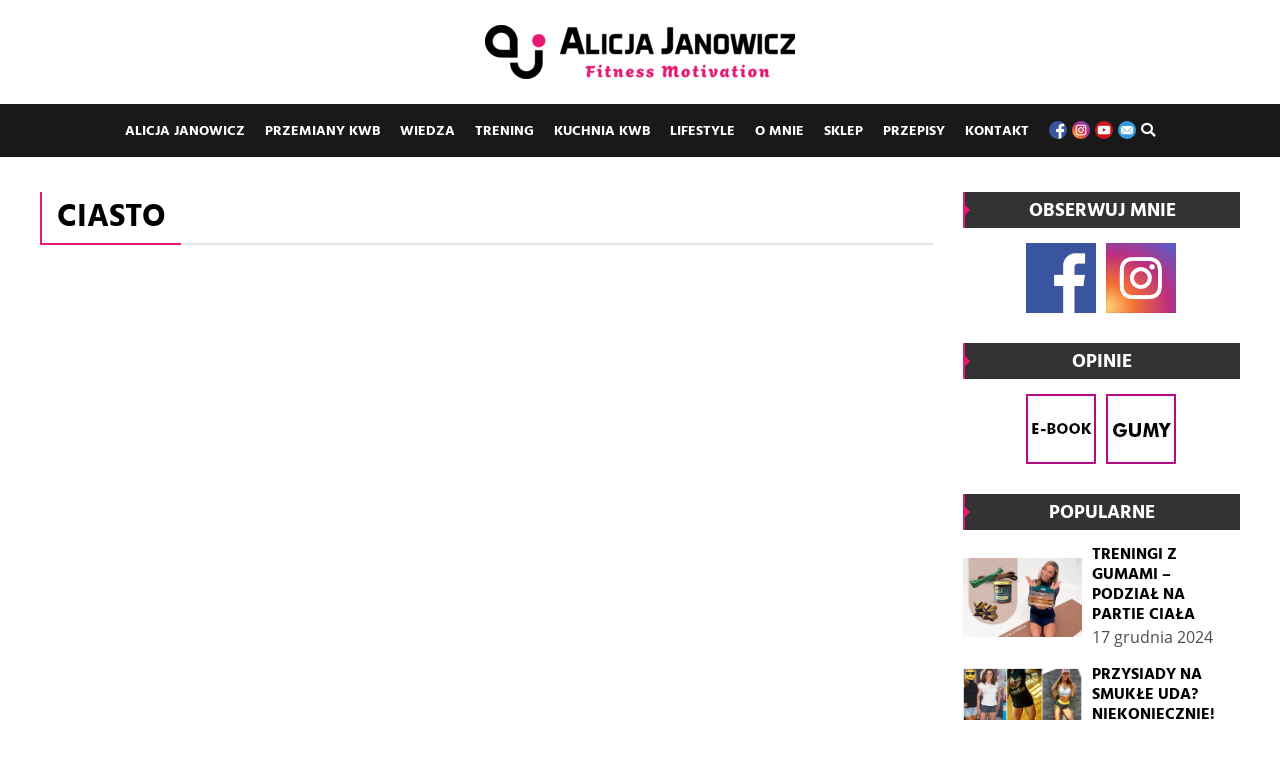

--- FILE ---
content_type: text/html; charset=UTF-8
request_url: https://www.alicjajanowicz.com/tag/ciasto/
body_size: 10017
content:
<!doctype html>
<html lang="pl-PL" class="no-js" lang="pl-PL">
<head>
<meta charset="UTF-8"/>
<meta charset="UTF-8">
<title>Archiwa ciasto - Alicja Janowicz Fitness Motivation : Alicja Janowicz Fitness Motivation</title>
<meta http-equiv="X-UA-Compatible" content="IE=edge,chrome=1">
<meta name="viewport" content="width=device-width, initial-scale=1.0">
<meta name="description" content="">
<meta name="facebook-domain-verification" content="qzlu736dsovwo8kb2apgy44kecstwz" />
<meta name='robots' content='index, follow, max-image-preview:large, max-snippet:-1, max-video-preview:-1' />
<!-- This site is optimized with the Yoast SEO plugin v23.5 - https://yoast.com/wordpress/plugins/seo/ -->
<link rel="canonical" href="https://www.alicjajanowicz.com/tag/ciasto/" />
<meta property="og:locale" content="pl_PL" />
<meta property="og:type" content="article" />
<meta property="og:title" content="Archiwa ciasto - Alicja Janowicz Fitness Motivation" />
<meta property="og:url" content="https://www.alicjajanowicz.com/tag/ciasto/" />
<meta property="og:site_name" content="Alicja Janowicz Fitness Motivation" />
<meta name="twitter:card" content="summary_large_image" />
<script type="application/ld+json" class="yoast-schema-graph">{"@context":"https://schema.org","@graph":[{"@type":"CollectionPage","@id":"https://www.alicjajanowicz.com/tag/ciasto/","url":"https://www.alicjajanowicz.com/tag/ciasto/","name":"Archiwa ciasto - Alicja Janowicz Fitness Motivation","isPartOf":{"@id":"https://www.alicjajanowicz.com/#website"},"breadcrumb":{"@id":"https://www.alicjajanowicz.com/tag/ciasto/#breadcrumb"},"inLanguage":"pl-PL"},{"@type":"BreadcrumbList","@id":"https://www.alicjajanowicz.com/tag/ciasto/#breadcrumb","itemListElement":[{"@type":"ListItem","position":1,"name":"Strona główna","item":"https://www.alicjajanowicz.com/"},{"@type":"ListItem","position":2,"name":"ciasto"}]},{"@type":"WebSite","@id":"https://www.alicjajanowicz.com/#website","url":"https://www.alicjajanowicz.com/","name":"Alicja Janowicz Fitness Motivation","description":"","publisher":{"@id":"https://www.alicjajanowicz.com/#organization"},"potentialAction":[{"@type":"SearchAction","target":{"@type":"EntryPoint","urlTemplate":"https://www.alicjajanowicz.com/?s={search_term_string}"},"query-input":{"@type":"PropertyValueSpecification","valueRequired":true,"valueName":"search_term_string"}}],"inLanguage":"pl-PL"},{"@type":"Organization","@id":"https://www.alicjajanowicz.com/#organization","name":"Alicja Janowicz Fitness Motivation","url":"https://www.alicjajanowicz.com/","logo":{"@type":"ImageObject","inLanguage":"pl-PL","@id":"https://www.alicjajanowicz.com/#/schema/logo/image/","url":"https://www.alicjajanowicz.com/wp-content/uploads/2022/09/logo.png","contentUrl":"https://www.alicjajanowicz.com/wp-content/uploads/2022/09/logo.png","width":330,"height":70,"caption":"Alicja Janowicz Fitness Motivation"},"image":{"@id":"https://www.alicjajanowicz.com/#/schema/logo/image/"},"sameAs":["https://www.facebook.com/AlicjaJanowiczFitnessMotivation","https://www.instagram.com/alicja_fitness_motivation/","https://www.facebook.com/profile.php?id=100082484122744","https://www.blog.alicjajanowicz.com/"]}]}</script>
<!-- / Yoast SEO plugin. -->
<!-- <link rel='stylesheet' id='wp-block-library-css' href='https://www.alicjajanowicz.com/wp-includes/css/dist/block-library/style.min.css?ver=6.6.4' media='all' /> -->
<link rel="stylesheet" type="text/css" href="//www.alicjajanowicz.com/wp-content/cache/wpfc-minified/1o1m3buy/h9kxh.css" media="all"/>
<style id='classic-theme-styles-inline-css' type='text/css'>
/*! This file is auto-generated */
.wp-block-button__link{color:#fff;background-color:#32373c;border-radius:9999px;box-shadow:none;text-decoration:none;padding:calc(.667em + 2px) calc(1.333em + 2px);font-size:1.125em}.wp-block-file__button{background:#32373c;color:#fff;text-decoration:none}
</style>
<style id='global-styles-inline-css' type='text/css'>
:root{--wp--preset--aspect-ratio--square: 1;--wp--preset--aspect-ratio--4-3: 4/3;--wp--preset--aspect-ratio--3-4: 3/4;--wp--preset--aspect-ratio--3-2: 3/2;--wp--preset--aspect-ratio--2-3: 2/3;--wp--preset--aspect-ratio--16-9: 16/9;--wp--preset--aspect-ratio--9-16: 9/16;--wp--preset--color--black: #000000;--wp--preset--color--cyan-bluish-gray: #abb8c3;--wp--preset--color--white: #ffffff;--wp--preset--color--pale-pink: #f78da7;--wp--preset--color--vivid-red: #cf2e2e;--wp--preset--color--luminous-vivid-orange: #ff6900;--wp--preset--color--luminous-vivid-amber: #fcb900;--wp--preset--color--light-green-cyan: #7bdcb5;--wp--preset--color--vivid-green-cyan: #00d084;--wp--preset--color--pale-cyan-blue: #8ed1fc;--wp--preset--color--vivid-cyan-blue: #0693e3;--wp--preset--color--vivid-purple: #9b51e0;--wp--preset--gradient--vivid-cyan-blue-to-vivid-purple: linear-gradient(135deg,rgba(6,147,227,1) 0%,rgb(155,81,224) 100%);--wp--preset--gradient--light-green-cyan-to-vivid-green-cyan: linear-gradient(135deg,rgb(122,220,180) 0%,rgb(0,208,130) 100%);--wp--preset--gradient--luminous-vivid-amber-to-luminous-vivid-orange: linear-gradient(135deg,rgba(252,185,0,1) 0%,rgba(255,105,0,1) 100%);--wp--preset--gradient--luminous-vivid-orange-to-vivid-red: linear-gradient(135deg,rgba(255,105,0,1) 0%,rgb(207,46,46) 100%);--wp--preset--gradient--very-light-gray-to-cyan-bluish-gray: linear-gradient(135deg,rgb(238,238,238) 0%,rgb(169,184,195) 100%);--wp--preset--gradient--cool-to-warm-spectrum: linear-gradient(135deg,rgb(74,234,220) 0%,rgb(151,120,209) 20%,rgb(207,42,186) 40%,rgb(238,44,130) 60%,rgb(251,105,98) 80%,rgb(254,248,76) 100%);--wp--preset--gradient--blush-light-purple: linear-gradient(135deg,rgb(255,206,236) 0%,rgb(152,150,240) 100%);--wp--preset--gradient--blush-bordeaux: linear-gradient(135deg,rgb(254,205,165) 0%,rgb(254,45,45) 50%,rgb(107,0,62) 100%);--wp--preset--gradient--luminous-dusk: linear-gradient(135deg,rgb(255,203,112) 0%,rgb(199,81,192) 50%,rgb(65,88,208) 100%);--wp--preset--gradient--pale-ocean: linear-gradient(135deg,rgb(255,245,203) 0%,rgb(182,227,212) 50%,rgb(51,167,181) 100%);--wp--preset--gradient--electric-grass: linear-gradient(135deg,rgb(202,248,128) 0%,rgb(113,206,126) 100%);--wp--preset--gradient--midnight: linear-gradient(135deg,rgb(2,3,129) 0%,rgb(40,116,252) 100%);--wp--preset--font-size--small: 13px;--wp--preset--font-size--medium: 20px;--wp--preset--font-size--large: 36px;--wp--preset--font-size--x-large: 42px;--wp--preset--spacing--20: 0.44rem;--wp--preset--spacing--30: 0.67rem;--wp--preset--spacing--40: 1rem;--wp--preset--spacing--50: 1.5rem;--wp--preset--spacing--60: 2.25rem;--wp--preset--spacing--70: 3.38rem;--wp--preset--spacing--80: 5.06rem;--wp--preset--shadow--natural: 6px 6px 9px rgba(0, 0, 0, 0.2);--wp--preset--shadow--deep: 12px 12px 50px rgba(0, 0, 0, 0.4);--wp--preset--shadow--sharp: 6px 6px 0px rgba(0, 0, 0, 0.2);--wp--preset--shadow--outlined: 6px 6px 0px -3px rgba(255, 255, 255, 1), 6px 6px rgba(0, 0, 0, 1);--wp--preset--shadow--crisp: 6px 6px 0px rgba(0, 0, 0, 1);}:where(.is-layout-flex){gap: 0.5em;}:where(.is-layout-grid){gap: 0.5em;}body .is-layout-flex{display: flex;}.is-layout-flex{flex-wrap: wrap;align-items: center;}.is-layout-flex > :is(*, div){margin: 0;}body .is-layout-grid{display: grid;}.is-layout-grid > :is(*, div){margin: 0;}:where(.wp-block-columns.is-layout-flex){gap: 2em;}:where(.wp-block-columns.is-layout-grid){gap: 2em;}:where(.wp-block-post-template.is-layout-flex){gap: 1.25em;}:where(.wp-block-post-template.is-layout-grid){gap: 1.25em;}.has-black-color{color: var(--wp--preset--color--black) !important;}.has-cyan-bluish-gray-color{color: var(--wp--preset--color--cyan-bluish-gray) !important;}.has-white-color{color: var(--wp--preset--color--white) !important;}.has-pale-pink-color{color: var(--wp--preset--color--pale-pink) !important;}.has-vivid-red-color{color: var(--wp--preset--color--vivid-red) !important;}.has-luminous-vivid-orange-color{color: var(--wp--preset--color--luminous-vivid-orange) !important;}.has-luminous-vivid-amber-color{color: var(--wp--preset--color--luminous-vivid-amber) !important;}.has-light-green-cyan-color{color: var(--wp--preset--color--light-green-cyan) !important;}.has-vivid-green-cyan-color{color: var(--wp--preset--color--vivid-green-cyan) !important;}.has-pale-cyan-blue-color{color: var(--wp--preset--color--pale-cyan-blue) !important;}.has-vivid-cyan-blue-color{color: var(--wp--preset--color--vivid-cyan-blue) !important;}.has-vivid-purple-color{color: var(--wp--preset--color--vivid-purple) !important;}.has-black-background-color{background-color: var(--wp--preset--color--black) !important;}.has-cyan-bluish-gray-background-color{background-color: var(--wp--preset--color--cyan-bluish-gray) !important;}.has-white-background-color{background-color: var(--wp--preset--color--white) !important;}.has-pale-pink-background-color{background-color: var(--wp--preset--color--pale-pink) !important;}.has-vivid-red-background-color{background-color: var(--wp--preset--color--vivid-red) !important;}.has-luminous-vivid-orange-background-color{background-color: var(--wp--preset--color--luminous-vivid-orange) !important;}.has-luminous-vivid-amber-background-color{background-color: var(--wp--preset--color--luminous-vivid-amber) !important;}.has-light-green-cyan-background-color{background-color: var(--wp--preset--color--light-green-cyan) !important;}.has-vivid-green-cyan-background-color{background-color: var(--wp--preset--color--vivid-green-cyan) !important;}.has-pale-cyan-blue-background-color{background-color: var(--wp--preset--color--pale-cyan-blue) !important;}.has-vivid-cyan-blue-background-color{background-color: var(--wp--preset--color--vivid-cyan-blue) !important;}.has-vivid-purple-background-color{background-color: var(--wp--preset--color--vivid-purple) !important;}.has-black-border-color{border-color: var(--wp--preset--color--black) !important;}.has-cyan-bluish-gray-border-color{border-color: var(--wp--preset--color--cyan-bluish-gray) !important;}.has-white-border-color{border-color: var(--wp--preset--color--white) !important;}.has-pale-pink-border-color{border-color: var(--wp--preset--color--pale-pink) !important;}.has-vivid-red-border-color{border-color: var(--wp--preset--color--vivid-red) !important;}.has-luminous-vivid-orange-border-color{border-color: var(--wp--preset--color--luminous-vivid-orange) !important;}.has-luminous-vivid-amber-border-color{border-color: var(--wp--preset--color--luminous-vivid-amber) !important;}.has-light-green-cyan-border-color{border-color: var(--wp--preset--color--light-green-cyan) !important;}.has-vivid-green-cyan-border-color{border-color: var(--wp--preset--color--vivid-green-cyan) !important;}.has-pale-cyan-blue-border-color{border-color: var(--wp--preset--color--pale-cyan-blue) !important;}.has-vivid-cyan-blue-border-color{border-color: var(--wp--preset--color--vivid-cyan-blue) !important;}.has-vivid-purple-border-color{border-color: var(--wp--preset--color--vivid-purple) !important;}.has-vivid-cyan-blue-to-vivid-purple-gradient-background{background: var(--wp--preset--gradient--vivid-cyan-blue-to-vivid-purple) !important;}.has-light-green-cyan-to-vivid-green-cyan-gradient-background{background: var(--wp--preset--gradient--light-green-cyan-to-vivid-green-cyan) !important;}.has-luminous-vivid-amber-to-luminous-vivid-orange-gradient-background{background: var(--wp--preset--gradient--luminous-vivid-amber-to-luminous-vivid-orange) !important;}.has-luminous-vivid-orange-to-vivid-red-gradient-background{background: var(--wp--preset--gradient--luminous-vivid-orange-to-vivid-red) !important;}.has-very-light-gray-to-cyan-bluish-gray-gradient-background{background: var(--wp--preset--gradient--very-light-gray-to-cyan-bluish-gray) !important;}.has-cool-to-warm-spectrum-gradient-background{background: var(--wp--preset--gradient--cool-to-warm-spectrum) !important;}.has-blush-light-purple-gradient-background{background: var(--wp--preset--gradient--blush-light-purple) !important;}.has-blush-bordeaux-gradient-background{background: var(--wp--preset--gradient--blush-bordeaux) !important;}.has-luminous-dusk-gradient-background{background: var(--wp--preset--gradient--luminous-dusk) !important;}.has-pale-ocean-gradient-background{background: var(--wp--preset--gradient--pale-ocean) !important;}.has-electric-grass-gradient-background{background: var(--wp--preset--gradient--electric-grass) !important;}.has-midnight-gradient-background{background: var(--wp--preset--gradient--midnight) !important;}.has-small-font-size{font-size: var(--wp--preset--font-size--small) !important;}.has-medium-font-size{font-size: var(--wp--preset--font-size--medium) !important;}.has-large-font-size{font-size: var(--wp--preset--font-size--large) !important;}.has-x-large-font-size{font-size: var(--wp--preset--font-size--x-large) !important;}
:where(.wp-block-post-template.is-layout-flex){gap: 1.25em;}:where(.wp-block-post-template.is-layout-grid){gap: 1.25em;}
:where(.wp-block-columns.is-layout-flex){gap: 2em;}:where(.wp-block-columns.is-layout-grid){gap: 2em;}
:root :where(.wp-block-pullquote){font-size: 1.5em;line-height: 1.6;}
</style>
<!-- <link rel='stylesheet' id='normalize-css' href='https://www.alicjajanowicz.com/wp-content/themes/alicja/normalize.css?ver=1.0-b-modified-1604488556' media='all' /> -->
<!-- <link rel='stylesheet' id='font-awesome-css' href='https://www.alicjajanowicz.com/wp-content/themes/alicja/fa/css/all.min.css?ver=-b-modified-1604489416' media='all' /> -->
<!-- <link rel='stylesheet' id='slick-css-css' href='https://www.alicjajanowicz.com/wp-content/themes/alicja/slick/slick.css?ver=-b-modified-1604488765' media='all' /> -->
<!-- <link rel='stylesheet' id='slick-theme-css-css' href='https://www.alicjajanowicz.com/wp-content/themes/alicja/slick/slick-theme.css?ver=-b-modified-1604488765' media='all' /> -->
<!-- <link rel='stylesheet' id='borbis-css-css' href='https://www.alicjajanowicz.com/wp-content/themes/alicja/css/style.css?ver=-b-modified-1759915145' media='all' /> -->
<link rel="stylesheet" type="text/css" href="//www.alicjajanowicz.com/wp-content/cache/wpfc-minified/2niw87ga/h9kxh.css" media="all"/>
<script src='//www.alicjajanowicz.com/wp-content/cache/wpfc-minified/qua0giv5/h9kxh.js' type="text/javascript"></script>
<!-- <script type="text/javascript" src="https://www.alicjajanowicz.com/wp-content/themes/alicja/js/jquery.js?ver=-b-modified-1604488764" id="jquery-js"></script> -->
<!-- <script type="text/javascript" src="https://www.alicjajanowicz.com/wp-content/themes/alicja/js/lazy.js?ver=-b-modified-1604488764" id="lazy-js"></script> -->
<!-- <script type="text/javascript" src="https://www.alicjajanowicz.com/wp-content/themes/alicja/slick/slick.min.js?ver=-b-modified-1604488766" id="slick-js-js"></script> -->
<!-- <script type="text/javascript" src="https://www.alicjajanowicz.com/wp-content/themes/alicja/js/functions.js?ver=-b-modified-1604488764" id="borbis-js-js"></script> -->
<link rel="https://api.w.org/" href="https://www.alicjajanowicz.com/wp-json/" /><link rel="alternate" title="JSON" type="application/json" href="https://www.alicjajanowicz.com/wp-json/wp/v2/tags/39" /><meta name="generator" content="Powered by WPBakery Page Builder - drag and drop page builder for WordPress."/>
<link rel="icon" href="https://www.alicjajanowicz.com/wp-content/uploads/2020/10/fav-150x150.png" sizes="32x32" />
<link rel="icon" href="https://www.alicjajanowicz.com/wp-content/uploads/2020/10/fav.png" sizes="192x192" />
<link rel="apple-touch-icon" href="https://www.alicjajanowicz.com/wp-content/uploads/2020/10/fav.png" />
<meta name="msapplication-TileImage" content="https://www.alicjajanowicz.com/wp-content/uploads/2020/10/fav.png" />
<style type="text/css" id="wp-custom-css">
.btn-new {
-webkit-border-radius: 6;
-moz-border-radius: 6;
border-radius: 6px;
-webkit-box-shadow: 0px 6px 5px #E5D3D8;
-moz-box-shadow: 0px 6px 5px #E5D3D8;
box-shadow: 0px 6px 5px #E5D3D8;
font-family: "Montserrat", "Arial", sans-serif;
color: #ffffff;
font-size: 20px;
background: #E61873;
padding: 20px 30px 20px 30px;
text-decoration: none;
}
.btn-new:hover {
background: #D83277;
text-decoration: none;
}
.container-new {
font-family: "Montserrat", "Arial", sans-serif;
color: #000;
font-size: 20px;
border:3px solid #D8D8E1; border-radius:20px; 
padding:40px;
-webkit-box-shadow: 0px 8px 24px 0px rgba(218, 218, 229, 1);
-moz-box-shadow: 0px 8px 24px 0px rgba(218, 218, 229, 1);
box-shadow: 0px 8px 24px 0px rgba(218, 218, 229, 1);
}
@media only screen and (max-width: 600px) {
.container-new {
padding:20px;
}
}
.container-code {
position: relative;
}
.code {
position: absolute;
top: 34%;
width: 100%;
text-align: center;
}
.code-input { 
border:none !important;
box-shadow:none !important;
background:none!important;
font-family: "Montserrat", "Arial", sans-serif;
color:#e61875!important; 
font-size:4vw!important;
font-weight:800;
text-align:center; }
.code-input:focus { outline:none; } 
@media only screen and (max-width: 600px) {
.code {
top: 30%;
width: 100%;
text-align: center;
}
}
.post-author {
font-size: 0.9em;
color: #666;
margin-top: 0.5em;
text-align: center; /* dodane wyśrodkowanie */
}
.post-author a {
color: #333;
text-decoration: none;
}
.post-author a:hover {
text-decoration: underline;
}
/* Wspólne – porządek w warstwach */
.video-wrap {
position: relative;
isolation: isolate; /* tworzy własny stacking context */
overflow: hidden;
margin-bottom: 1.5rem;
}
.video-wrap iframe {
display: block;
border: 0;
}
/* Wspólny kontener */
.video-wrap {
position: relative;
width: 100%;
margin: 0 auto;
overflow: hidden;      /* zapobiega „wyciekom” */
margin-bottom: 1.5rem; /* oddech pod video, żeby nie kleiło się do tekstu */
}
/* 🖥️ Desktop (zostaje absolutne) */
@media (min-width: 769px) {
/* Jeśli używasz pseudo-elementu z padding-top, zostaw go,
a iframe może być absolute */
.video-wrap iframe {
position: absolute;
inset: 0;
width: 100%;
height: 100%;
border: 0;
display: block;
}
}
/* 📱 Mobile – przechodzimy na aspect-ratio i POZBYWAMY SIĘ absolute */
@media (max-width: 768px) {
.video-wrap {
aspect-ratio: 16 / 9;    /* zmień na 9/16 jeśli film pionowy */
height: auto;
max-width: 100%;
}
.video-wrap iframe {
position: absolute;;        /* kluczowe: NIE absolute */
width: 100%;
height: 100%;
border: 0;
display: block;
}
}
img[src*="plansza-1295x863-1.png"] {
display:block; margin-left:auto; margin-right:auto; height:auto; max-width:100%;
}
/* Wersja DESKTOP – widoczna domyślnie */
.opis-desktop {
display: block;
}
/* Wersja MOBILE – domyślnie ukryta */
.opis-mobile {
display: none;
}
/* Ustawienia dla urządzeń mobilnych – poniżej 768px */
@media (max-width: 768px) {
.opis-desktop {
display: none;
}
.opis-mobile {
display: block;
}
}
/* =====  BARDZO WĄSKIE TELEFONY (≤ 399 px)  ===== */
@media (max-width: 250px) {
.baner-opinie,
.baner-opinie span {
font-size: 19px;
transform: translate(-11vw, -0vw);
}
.baner-tekst,
.baner-tekst span {
font-size: 13px;
transform: translate(-11vw, -0vw);
}
}
/* =====  ULTRA SZEROKIE (≥ 1600 px) – „luz” na desktopach  ===== */
@media (min-width: 1600px) {
.baner-opinie,
.baner-opinie span {
font-size: 42px;                            /* może być większe, ale dalej płynne */
}
.baner-tekst,
.baner-tekst span {
font-size: 27px;
}
}
.single-product .acoplw-custom-badge-266734 {
display: none !important;
}
.toggle-title .fa-plus-circle {
font-size: 14px !important;
width: 1em;
height: 1em;
line-height: 1;
transform: scale(0.7); /* dodatkowo pomniejsza, jeśli font-size nie wystarczy */
}
@media (max-width: 767px) {
.only-desktop {
display: none !important;
}
}
@media (min-width: 768px) {
.only-mobile {
display: none !important;
}
}
sibility: visible !important;
opacity: 1 !important;
}
</style>
<noscript><style> .wpb_animate_when_almost_visible { opacity: 1; }</style></noscript>		
<script type="text/javascript">
(function (srcjs) {
window._edrone = window._edrone || {};
_edrone.app_id = '5ee9fa0be921f';
_edrone.version = '1.0.0';
_edrone.platform_version = '1.0.0';
_edrone.platform = 'custom';
var doc = document.createElement('script');
doc.type = 'text/javascript';
doc.async = true;
doc.src = ('https:' == document.location.protocol ? 'https:' : 'http:') + srcjs;
var s = document.getElementsByTagName('script')[0];
s.parentNode.insertBefore(doc, s);
})("//d3bo67muzbfgtl.cloudfront.net/edrone_2_0.js?app_id=5ee9fa0be921f");
</script>
<!-- Google Tag Manager -->
<script>(function(w,d,s,l,i){w[l]=w[l]||[];w[l].push({'gtm.start':
new Date().getTime(),event:'gtm.js'});var f=d.getElementsByTagName(s)[0],
j=d.createElement(s),dl=l!='dataLayer'?'&l='+l:'';j.async=true;j.src=
'https://www.googletagmanager.com/gtm.js?id='+i+dl;f.parentNode.insertBefore(j,f);
})(window,document,'script','dataLayer','GTM-TVPBW2W');</script>
<!-- End Google Tag Manager -->
</head>
<body class="archive tag tag-ciasto tag-39 wpb-js-composer js-comp-ver-6.9.0 vc_responsive">
<!-- Google Tag Manager (noscript) -->
<noscript><iframe src="https://www.googletagmanager.com/ns.html?id=GTM-TVPBW2W"
height="0" width="0" style="display:none;visibility:hidden"></iframe></noscript>
<!-- End Google Tag Manager (noscript) -->
<!-- Copy to Clipboard -->	
<script src="https://cdnjs.cloudflare.com/ajax/libs/clipboard.js/2.0.10/clipboard.min.js"></script>
<script>
var clipboard = new ClipboardJS('.clipboard');
clipboard.on('success', function (e) {
console.info('Action:', e.action);
console.info('Text:', e.text);
console.info('Trigger:', e.trigger);
});
clipboard.on('error', function (e) {
console.info('Action:', e.action);
console.info('Text:', e.text);
console.info('Trigger:', e.trigger);
});
</script>
<!-- End Copy to Clipboard -->	
<header role="banner">
<div class="container fullwidth">
<div class="center logo-container">
<a href="https://www.alicjajanowicz.com" class="logo">
<img class="center" src="/img/logo.png" alt="Alicja Janowicz">
</a>
</div>
</div>
<div class="container fullwidth">
<div class="menu-container">
<nav role="navigation">
<div class="mobile-menu-toggle">
<i class="fas fa-bars"></i> MENU
</div>
<ul id="menu-menu-glowne" class="menu"><li id="menu-item-13" class="menu-item menu-item-type-post_type menu-item-object-page menu-item-home menu-item-13"><a href="https://www.alicjajanowicz.com/"><span>Alicja Janowicz</span></a></li>
<li id="menu-item-16" class="menu-item menu-item-type-taxonomy menu-item-object-category menu-item-16"><a href="https://www.alicjajanowicz.com/kategoria/przemiany-kwb/"><span>Przemiany KWB</span></a></li>
<li id="menu-item-19" class="menu-item menu-item-type-taxonomy menu-item-object-category menu-item-19"><a href="https://www.alicjajanowicz.com/kategoria/wiedza/"><span>Wiedza</span></a></li>
<li id="menu-item-18" class="menu-item menu-item-type-taxonomy menu-item-object-category menu-item-18"><a href="https://www.alicjajanowicz.com/kategoria/trening/"><span>Trening</span></a></li>
<li id="menu-item-14" class="menu-item menu-item-type-taxonomy menu-item-object-category menu-item-14"><a href="https://www.alicjajanowicz.com/kategoria/kuchnia-kwb/"><span>Kuchnia KWB</span></a></li>
<li id="menu-item-5436" class="menu-item menu-item-type-taxonomy menu-item-object-category menu-item-5436"><a href="https://www.alicjajanowicz.com/kategoria/lifestyle/"><span>Lifestyle</span></a></li>
<li id="menu-item-67" class="menu-item menu-item-type-post_type menu-item-object-page menu-item-67"><a href="https://www.alicjajanowicz.com/o-mnie/"><span>O mnie</span></a></li>
<li id="menu-item-21" class="menu-item menu-item-type-custom menu-item-object-custom menu-item-21"><a href="https://www.sklep.alicjajanowicz.com/"><span>Sklep</span></a></li>
<li id="menu-item-22" class="menu-item menu-item-type-custom menu-item-object-custom menu-item-22"><a target="_blank" rel="noopener" href="https://www.blog.alicjajanowicz.com/"><span>Przepisy</span></a></li>
<li id="menu-item-75" class="menu-item menu-item-type-post_type menu-item-object-page menu-item-75"><a href="https://www.alicjajanowicz.com/kontakt/"><span>Kontakt</span></a></li>
</ul>						<div class="menu-icons">
<a target="_blank" href="https://www.facebook.com/AlicjaJanowiczFitnessMotivation/"><img src="/img/soc/fb.png" alt="Facebook"></a>
<a target="_blank" href="https://www.instagram.com/alicjajanowicz_fitmotivation/"><img src="/img/soc/in.png" alt="Instagram"></a>
<a target="_blank" href="https://www.youtube.com/user/alicjahardfitness"><img src="/img/soc/yt.png" alt="YouTube"></a>
<a href="mailto:konsultacje@alicjajanowicz.com"><img src="/img/soc/mail.png" alt="E-mail"></a>
<a href="#" class="menu-search-icon"><i class="fas fa-search"></i></a>
</div>
</nav>
<div class="menu-search">
<div class="container">
<form role="search" method="get" id="searchform">
<input type="text" class="search-input" placeholder="Wpisz szukaną frazę..." name="s" id="s">
<div class="menu-search-close">
<i class="fas fa-times"></i>
</div>
</form>
</div>
</div>
</div>
</div>
</header>
<main role="main">
<div class="container">
<div class="row section-with-sidebar">
<div class="col col_9">
<h1 class="title upper"><span>ciasto</span></h1>
</div>
<div class="col col_3">
<div class="sidebar">
<div id="custom_html-2" class="widget_text widget widget_custom_html"><h4 class="small upper center">Obserwuj mnie</h4><div class="textwidget custom-html-widget"><div class="obserwuj">
<a target="_blank" href="https://www.facebook.com/AlicjaJanowiczFitnessMotivation/" rel="noopener"><img src="/img/soc/fb.png" alt="Facebook"></a>
<a target="_blank" href="https://www.instagram.com/alicjajanowicz_fitmotivation/" rel="noopener"><img src="/img/soc/in.png" alt="Instagram"></a>
</div></div></div><div id="custom_html-6" class="widget_text widget widget_custom_html"><h4 class="small upper center">OPINIE</h4><div class="textwidget custom-html-widget"><div class="obserwuj">
<a target="_blank" href="/ebook-opinie-strona-1/" rel="noopener"><img src="/wp-content/uploads/2020/11/70x70ebook.jpg" alt="Facebook"></a>
<a target="_blank" href="/gumy-treningowe-opinie-strona-1/" rel="noopener"><img src="/wp-content/uploads/2020/11/70x70gumy.jpg" alt="Instagram"></a>
</div></div></div><div id="recommended_posts-3" class="widget widget_recommended_posts"><h4 class="small upper center">Popularne</h4><div class="post row centered smallspace">
<a class="abs-link" href="https://www.alicjajanowicz.com/trenuj-z-gumami-kwb/"></a>
<div class="col col_5 col_sm_2">
<div class="post-img">
<img class="lazy" data-src="https://www.alicjajanowicz.com/wp-content/uploads/2024/12/Artykul-cwiczenia-z-gumami-v1-585x390.jpg" alt="TRENINGI Z GUMAMI &#8211; PODZIAŁ NA PARTIE CIAŁA">
</div>
</div>
<div class="col col_7 col_sm_10">
<div class="post-content">
<h5>TRENINGI Z GUMAMI &#8211; PODZIAŁ NA PARTIE CIAŁA</h5>
<div class="post-date">17 grudnia 2024</div>
</div>
</div>
</div><div class="post row centered smallspace">
<a class="abs-link" href="https://www.alicjajanowicz.com/z-cyklu-zlote-rady-rob-przysiady-jak-chcesz-miec-wielkie-udziska/"></a>
<div class="col col_5 col_sm_2">
<div class="post-img">
<img class="lazy" data-src="https://www.alicjajanowicz.com/wp-content/uploads/2020/11/CollageMaker_20201103_114318125-585x390.jpg" alt="PRZYSIADY NA SMUKŁE UDA? NIEKONIECZNIE!">
</div>
</div>
<div class="col col_7 col_sm_10">
<div class="post-content">
<h5>PRZYSIADY NA SMUKŁE UDA? NIEKONIECZNIE!</h5>
<div class="post-date">3 listopada 2020</div>
</div>
</div>
</div><div class="post row centered smallspace">
<a class="abs-link" href="https://www.alicjajanowicz.com/poradnik-jak-zaczac/"></a>
<div class="col col_5 col_sm_2">
<div class="post-img">
<img class="lazy" data-src="https://www.alicjajanowicz.com/wp-content/uploads/2020/10/1295x863_JAK-ZACZAC-MOJE-RADY-TWOJ-EFEKT5-585x390.jpg" alt="PORADNIK">
</div>
</div>
<div class="col col_7 col_sm_10">
<div class="post-content">
<h5>PORADNIK</h5>
<div class="post-date">3 listopada 2020</div>
</div>
</div>
</div><div class="post row centered smallspace">
<a class="abs-link" href="https://www.alicjajanowicz.com/higiena-okolic-intymnych/"></a>
<div class="col col_5 col_sm_2">
<div class="post-img">
<img class="lazy" data-src="https://www.alicjajanowicz.com/wp-content/uploads/2022/08/1295x863_higieny-okolic-intymnych-585x390.jpg" alt="HIGIENA OKOLIC INTYMNYCH">
</div>
</div>
<div class="col col_7 col_sm_10">
<div class="post-content">
<h5>HIGIENA OKOLIC INTYMNYCH</h5>
<div class="post-date">24 sierpnia 2022</div>
</div>
</div>
</div><div class="post row centered smallspace">
<a class="abs-link" href="https://www.alicjajanowicz.com/5-powodow-dlaczego-podjadasz/"></a>
<div class="col col_5 col_sm_2">
<div class="post-img">
<img class="lazy" data-src="https://www.alicjajanowicz.com/wp-content/uploads/2022/07/1295x863_Nie-rob-tego-5-powodow-585x390.jpg" alt="DLACZEGO PODJADASZ?">
</div>
</div>
<div class="col col_7 col_sm_10">
<div class="post-content">
<h5>DLACZEGO PODJADASZ?</h5>
<div class="post-date">29 lipca 2022</div>
</div>
</div>
</div></div><div id="recommended_posts-2" class="widget widget_recommended_posts"><h4 class="small upper center">Polecane</h4><div class="post row centered smallspace">
<a class="abs-link" href="https://www.alicjajanowicz.com/probiotyki-a-odpornosc/"></a>
<div class="col col_5 col_sm_2">
<div class="post-img">
<img class="lazy" data-src="https://www.alicjajanowicz.com/wp-content/uploads/2022/08/PROBIOTYKI-A-ODPORNOSC-artykul-585x390.jpg" alt="PROBIOTYKI A ODPORNOŚĆ">
</div>
</div>
<div class="col col_7 col_sm_10">
<div class="post-content">
<h5>PROBIOTYKI A ODPORNOŚĆ</h5>
<div class="post-date">25 listopada 2025</div>
</div>
</div>
</div><div class="post row centered smallspace">
<a class="abs-link" href="https://www.alicjajanowicz.com/moja-przemiana/"></a>
<div class="col col_5 col_sm_2">
<div class="post-img">
<img class="lazy" data-src="https://www.alicjajanowicz.com/wp-content/uploads/2020/11/CollageMaker_20201102_182857754-585x390.jpg" alt="MOJA PRZEMIANA">
</div>
</div>
<div class="col col_7 col_sm_10">
<div class="post-content">
<h5>MOJA PRZEMIANA</h5>
<div class="post-date">3 listopada 2020</div>
</div>
</div>
</div><div class="post row centered smallspace">
<a class="abs-link" href="https://www.alicjajanowicz.com/insulinoopornosc-krok-od-cukrzycy/"></a>
<div class="col col_5 col_sm_2">
<div class="post-img">
<img class="lazy" data-src="https://www.alicjajanowicz.com/wp-content/uploads/2020/11/12-LISTOPADA_2-585x390.jpg" alt="INSULINOOPORNOŚĆ &#8211; krok od cukrzycy">
</div>
</div>
<div class="col col_7 col_sm_10">
<div class="post-content">
<h5>INSULINOOPORNOŚĆ &#8211; krok od cukrzycy</h5>
<div class="post-date">12 listopada 2020</div>
</div>
</div>
</div><div class="post row centered smallspace">
<a class="abs-link" href="https://www.alicjajanowicz.com/przysiad-bulgarski-zrob-to-dobrze/"></a>
<div class="col col_5 col_sm_2">
<div class="post-img">
<img class="lazy" data-src="https://www.alicjajanowicz.com/wp-content/uploads/2022/08/przysiad-bulgarski-585x390.jpg" alt="PRZYSIAD BUŁGARSKI &#8211; ZRÓB TO DOBRZE">
</div>
</div>
<div class="col col_7 col_sm_10">
<div class="post-content">
<h5>PRZYSIAD BUŁGARSKI &#8211; ZRÓB TO DOBRZE</h5>
<div class="post-date">26 sierpnia 2022</div>
</div>
</div>
</div><div class="post row centered smallspace">
<a class="abs-link" href="https://www.alicjajanowicz.com/szybkie-i-latwe-posilki-produkty-ekspandowane/"></a>
<div class="col col_5 col_sm_2">
<div class="post-img">
<img class="lazy" data-src="https://www.alicjajanowicz.com/wp-content/uploads/2021/07/artykul-ekspandowane-585x390.jpg" alt="SZYBKIE I ŁATWE POSIŁKI &#8211; PRODUKTY EKSPANDOWANE">
</div>
</div>
<div class="col col_7 col_sm_10">
<div class="post-content">
<h5>SZYBKIE I ŁATWE POSIŁKI &#8211; PRODUKTY EKSPANDOWANE</h5>
<div class="post-date">9 lipca 2021</div>
</div>
</div>
</div></div>                    </div>                    
</div>
</div>
<!-- pagination -->
<div class="pagination">
</div>
<!-- /pagination -->
</div>
</main>
		<footer>
<div class="footer-widgets">
<div class="container">
<div class="row bigspace">
<div class="col col_4 col_sm_6"><div id="custom_html-4" class="widget_text widget widget_custom_html"><div class="textwidget custom-html-widget"><img class="lazy center footer-logo" data-src="/img/footer/logo.png" alt="Alicja Janowicz">
<div class="footer-icons">
<a target="_blank" href="https://www.facebook.com/AlicjaJanowiczFitnessMotivation/" rel="noopener"><img src="/img/soc/fb.png" alt="Facebook"></a>
<a target="_blank" href="https://www.instagram.com/alicjajanowicz_fitmotivation/" rel="noopener"><img src="/img/soc/in.png" alt="Instagram"></a>
<a target="_blank" href="https://www.youtube.com/user/alicjahardfitness" rel="noopener"><img src="/img/soc/yt.png" alt="YouTube"></a>
<a href="mailto:konsultacje@alicjajanowicz.com"><img src="/img/soc/mail.png" alt="E-mail"></a>
</div>
<p></p>
<p style="text-align:center;"><a href="/polityka-prywatnosci/">Polityka prywatności</a></p></div></div></div>
<div class="col col_4 col_sm_6"><div id="custom_html-5" class="widget_text widget widget_custom_html"><h4 class="small upper">ZAPISZ SIĘ DO NEWSLETTERA i ODBIERZ RABAT -10%</h4><div class="textwidget custom-html-widget">
<div class="wpcf7 no-js" id="wpcf7-f84-o1" lang="pl-PL" dir="ltr">
<div class="screen-reader-response"><p role="status" aria-live="polite" aria-atomic="true"></p> <ul></ul></div>
<form action="/tag/ciasto/#wpcf7-f84-o1" method="post" class="wpcf7-form init" aria-label="Formularz kontaktowy" novalidate="novalidate" data-status="init">
<div style="display: none;">
<input type="hidden" name="_wpcf7" value="84" />
<input type="hidden" name="_wpcf7_version" value="5.9.8" />
<input type="hidden" name="_wpcf7_locale" value="pl_PL" />
<input type="hidden" name="_wpcf7_unit_tag" value="wpcf7-f84-o1" />
<input type="hidden" name="_wpcf7_container_post" value="0" />
<input type="hidden" name="_wpcf7_posted_data_hash" value="" />
<input type="hidden" name="_wpcf7_recaptcha_response" value="" />
</div>
<div class="footer-form-field">
<p><span class="wpcf7-form-control-wrap" data-name="E-mail"><input size="40" maxlength="400" class="wpcf7-form-control wpcf7-email wpcf7-validates-as-required wpcf7-text wpcf7-validates-as-email" aria-required="true" aria-invalid="false" placeholder="E-mail" value="" type="email" name="E-mail" /></span>
</p>
</div>
<div class="footer-form-field">
<p><span class="wpcf7-form-control-wrap" data-name="imie"><input size="40" maxlength="400" class="wpcf7-form-control wpcf7-text wpcf7-validates-as-required" aria-required="true" aria-invalid="false" placeholder="Imię" value="" type="text" name="imie" /></span>
</p>
</div>
<div class="footer-form-field">
<p><span class="wpcf7-form-control-wrap" data-name="tel"><input size="40" maxlength="400" class="wpcf7-form-control wpcf7-tel wpcf7-text wpcf7-validates-as-tel" aria-invalid="false" placeholder="Telefon - pole nieobowiązkowe" value="" type="tel" name="tel" /></span>
</p>
</div>
<div class="footer-zgoda">
<p><span class="wpcf7-form-control-wrap" data-name="zgoda1"><span class="wpcf7-form-control wpcf7-acceptance"><span class="wpcf7-list-item"><label><input type="checkbox" name="zgoda1" value="1" aria-invalid="false" /><span class="wpcf7-list-item-label">Wyrażam zgodę na prze­twa­rza­nie po­da­nych powyżej danych osobowych w celu otrzy­my­wa­nia new­slet­tera.​​​​​​​</span></label></span></span></span>
</p>
</div>
<div class="footer-zgoda">
<p><span class="wpcf7-form-control-wrap" data-name="zgoda2"><span class="wpcf7-form-control wpcf7-acceptance optional"><span class="wpcf7-list-item"><label><input type="checkbox" name="zgoda2" value="1" aria-invalid="false" /><span class="wpcf7-list-item-label">Wyrażam zgodę na otrzy­my­wa­nie in­for­ma­cji han­dlo­wych i specjalnych ofert również za pomocą SMS.​​​​​​​</span></label></span></span></span>
</p>
</div>
<div class="footer-zgoda">
<p><span class="wpcf7-form-control-wrap" data-name="zgoda3"><span class="wpcf7-form-control wpcf7-acceptance"><span class="wpcf7-list-item"><label><input type="checkbox" name="zgoda3" value="1" aria-invalid="false" /><span class="wpcf7-list-item-label">Wyrażam zgodę na otrzy­my­wa­nie in­for­ma­cji han­dlo­wych o wybranych produktach.​​​​​​​</span></label></span></span></span>
</p>
</div>
<div class="footer-submit">
<p><input class="wpcf7-form-control wpcf7-submit has-spinner" type="submit" value="Zapisz się" />
</p>
</div><p style="display: none !important;" class="akismet-fields-container" data-prefix="_wpcf7_ak_"><label>&#916;<textarea name="_wpcf7_ak_hp_textarea" cols="45" rows="8" maxlength="100"></textarea></label><input type="hidden" id="ak_js_1" name="_wpcf7_ak_js" value="65"/><script>document.getElementById( "ak_js_1" ).setAttribute( "value", ( new Date() ).getTime() );</script></p><div class="wpcf7-response-output" aria-hidden="true"></div>
</form>
</div>
</div></div></div>
<div class="col col_4 col_sm_6"><div id="media_image-2" class="widget widget_media_image"><a href="https://www.sklep.alicjajanowicz.com"><img width="768" height="432" src="https://www.alicjajanowicz.com/wp-content/uploads/2025/01/768x432-Baner-portal_sprawdzone-i-skuteczne-1.jpg" class="image wp-image-13183  attachment-full size-full" alt="" style="max-width: 100%; height: auto;" decoding="async" loading="lazy" srcset="https://www.alicjajanowicz.com/wp-content/uploads/2025/01/768x432-Baner-portal_sprawdzone-i-skuteczne-1.jpg 768w, https://www.alicjajanowicz.com/wp-content/uploads/2025/01/768x432-Baner-portal_sprawdzone-i-skuteczne-1-300x169.jpg 300w" sizes="(max-width: 768px) 100vw, 768px" /></a></div></div>
</div>
</div>
</div>
<div class="copyright">			
<div class="container">
<div class="center">
© 2020 - Alicja Janowicz Fitness Motivation | Realizacja: <a href="https://www.borbis.pl" target="_blank">Borbis Media</a>
</div>
</div>
</div>
</footer>
<!-- <link rel='stylesheet' id='contact-form-7-css' href='https://www.alicjajanowicz.com/wp-content/plugins/contact-form-7/includes/css/styles.css?ver=5.9.8-b-modified-1728373856' media='all' /> -->
<link rel="stylesheet" type="text/css" href="//www.alicjajanowicz.com/wp-content/cache/wpfc-minified/q6lt2chi/h9kxh.css" media="all"/>
<script type="text/javascript" src="https://www.alicjajanowicz.com/wp-includes/js/dist/hooks.min.js?ver=2810c76e705dd1a53b18" id="wp-hooks-js"></script>
<script type="text/javascript" src="https://www.alicjajanowicz.com/wp-includes/js/dist/i18n.min.js?ver=5e580eb46a90c2b997e6" id="wp-i18n-js"></script>
<script type="text/javascript" id="wp-i18n-js-after">
/* <![CDATA[ */
wp.i18n.setLocaleData( { 'text direction\u0004ltr': [ 'ltr' ] } );
/* ]]> */
</script>
<script type="text/javascript" src="https://www.alicjajanowicz.com/wp-content/plugins/contact-form-7/includes/swv/js/index.js?ver=5.9.8-b-modified-1728373856" id="swv-js"></script>
<script type="text/javascript" id="contact-form-7-js-extra">
/* <![CDATA[ */
var wpcf7 = {"api":{"root":"https:\/\/www.alicjajanowicz.com\/wp-json\/","namespace":"contact-form-7\/v1"}};
/* ]]> */
</script>
<script type="text/javascript" id="contact-form-7-js-translations">
/* <![CDATA[ */
( function( domain, translations ) {
var localeData = translations.locale_data[ domain ] || translations.locale_data.messages;
localeData[""].domain = domain;
wp.i18n.setLocaleData( localeData, domain );
} )( "contact-form-7", {"translation-revision-date":"2024-02-05 07:59:38+0000","generator":"GlotPress\/4.0.1","domain":"messages","locale_data":{"messages":{"":{"domain":"messages","plural-forms":"nplurals=3; plural=(n == 1) ? 0 : ((n % 10 >= 2 && n % 10 <= 4 && (n % 100 < 12 || n % 100 > 14)) ? 1 : 2);","lang":"pl"},"Error:":["B\u0142\u0105d:"]}},"comment":{"reference":"includes\/js\/index.js"}} );
/* ]]> */
</script>
<script type="text/javascript" src="https://www.alicjajanowicz.com/wp-content/plugins/contact-form-7/includes/js/index.js?ver=5.9.8-b-modified-1728373856" id="contact-form-7-js"></script>
<script type="text/javascript" src="https://www.google.com/recaptcha/api.js?render=6Ldsqt8ZAAAAAE81dZCQj5wvG1zg-OUpeMeA9NYZ&amp;hl=pl&amp;ver=3.0" id="google-recaptcha-js"></script>
<script type="text/javascript" src="https://www.alicjajanowicz.com/wp-includes/js/dist/vendor/wp-polyfill.min.js?ver=3.15.0" id="wp-polyfill-js"></script>
<script type="text/javascript" id="wpcf7-recaptcha-js-extra">
/* <![CDATA[ */
var wpcf7_recaptcha = {"sitekey":"6Ldsqt8ZAAAAAE81dZCQj5wvG1zg-OUpeMeA9NYZ","actions":{"homepage":"homepage","contactform":"contactform"}};
/* ]]> */
</script>
<script type="text/javascript" src="https://www.alicjajanowicz.com/wp-content/plugins/contact-form-7/modules/recaptcha/index.js?ver=5.9.8-b-modified-1728373856" id="wpcf7-recaptcha-js"></script>
<script defer type="text/javascript" src="https://www.alicjajanowicz.com/wp-content/plugins/akismet/_inc/akismet-frontend.js?ver=1728373842" id="akismet-frontend-js"></script>
<script type="text/javascript" id="cf7-extras-js-extra">
/* <![CDATA[ */
var cf7_extras = {"events":{"track-ga":[84],"redirect-success":[]},"forms":{"84":{"title":"Zapisz si\u0119 do newslettera","redirect_url":""}}};
/* ]]> */
</script>
<script type="text/javascript" src="https://www.alicjajanowicz.com/wp-content/plugins/contact-form-7-extras/assets/js/controls.js?ver=0.8.0" id="cf7-extras-js"></script>
</body>
</html><!-- WP Fastest Cache file was created in 0.32248902320862 seconds, on 30-01-26 14:23:51 -->

--- FILE ---
content_type: text/html; charset=utf-8
request_url: https://www.google.com/recaptcha/api2/anchor?ar=1&k=6Ldsqt8ZAAAAAE81dZCQj5wvG1zg-OUpeMeA9NYZ&co=aHR0cHM6Ly93d3cuYWxpY2phamFub3dpY3ouY29tOjQ0Mw..&hl=pl&v=N67nZn4AqZkNcbeMu4prBgzg&size=invisible&anchor-ms=20000&execute-ms=30000&cb=831wd0m6hzc9
body_size: 48974
content:
<!DOCTYPE HTML><html dir="ltr" lang="pl"><head><meta http-equiv="Content-Type" content="text/html; charset=UTF-8">
<meta http-equiv="X-UA-Compatible" content="IE=edge">
<title>reCAPTCHA</title>
<style type="text/css">
/* cyrillic-ext */
@font-face {
  font-family: 'Roboto';
  font-style: normal;
  font-weight: 400;
  font-stretch: 100%;
  src: url(//fonts.gstatic.com/s/roboto/v48/KFO7CnqEu92Fr1ME7kSn66aGLdTylUAMa3GUBHMdazTgWw.woff2) format('woff2');
  unicode-range: U+0460-052F, U+1C80-1C8A, U+20B4, U+2DE0-2DFF, U+A640-A69F, U+FE2E-FE2F;
}
/* cyrillic */
@font-face {
  font-family: 'Roboto';
  font-style: normal;
  font-weight: 400;
  font-stretch: 100%;
  src: url(//fonts.gstatic.com/s/roboto/v48/KFO7CnqEu92Fr1ME7kSn66aGLdTylUAMa3iUBHMdazTgWw.woff2) format('woff2');
  unicode-range: U+0301, U+0400-045F, U+0490-0491, U+04B0-04B1, U+2116;
}
/* greek-ext */
@font-face {
  font-family: 'Roboto';
  font-style: normal;
  font-weight: 400;
  font-stretch: 100%;
  src: url(//fonts.gstatic.com/s/roboto/v48/KFO7CnqEu92Fr1ME7kSn66aGLdTylUAMa3CUBHMdazTgWw.woff2) format('woff2');
  unicode-range: U+1F00-1FFF;
}
/* greek */
@font-face {
  font-family: 'Roboto';
  font-style: normal;
  font-weight: 400;
  font-stretch: 100%;
  src: url(//fonts.gstatic.com/s/roboto/v48/KFO7CnqEu92Fr1ME7kSn66aGLdTylUAMa3-UBHMdazTgWw.woff2) format('woff2');
  unicode-range: U+0370-0377, U+037A-037F, U+0384-038A, U+038C, U+038E-03A1, U+03A3-03FF;
}
/* math */
@font-face {
  font-family: 'Roboto';
  font-style: normal;
  font-weight: 400;
  font-stretch: 100%;
  src: url(//fonts.gstatic.com/s/roboto/v48/KFO7CnqEu92Fr1ME7kSn66aGLdTylUAMawCUBHMdazTgWw.woff2) format('woff2');
  unicode-range: U+0302-0303, U+0305, U+0307-0308, U+0310, U+0312, U+0315, U+031A, U+0326-0327, U+032C, U+032F-0330, U+0332-0333, U+0338, U+033A, U+0346, U+034D, U+0391-03A1, U+03A3-03A9, U+03B1-03C9, U+03D1, U+03D5-03D6, U+03F0-03F1, U+03F4-03F5, U+2016-2017, U+2034-2038, U+203C, U+2040, U+2043, U+2047, U+2050, U+2057, U+205F, U+2070-2071, U+2074-208E, U+2090-209C, U+20D0-20DC, U+20E1, U+20E5-20EF, U+2100-2112, U+2114-2115, U+2117-2121, U+2123-214F, U+2190, U+2192, U+2194-21AE, U+21B0-21E5, U+21F1-21F2, U+21F4-2211, U+2213-2214, U+2216-22FF, U+2308-230B, U+2310, U+2319, U+231C-2321, U+2336-237A, U+237C, U+2395, U+239B-23B7, U+23D0, U+23DC-23E1, U+2474-2475, U+25AF, U+25B3, U+25B7, U+25BD, U+25C1, U+25CA, U+25CC, U+25FB, U+266D-266F, U+27C0-27FF, U+2900-2AFF, U+2B0E-2B11, U+2B30-2B4C, U+2BFE, U+3030, U+FF5B, U+FF5D, U+1D400-1D7FF, U+1EE00-1EEFF;
}
/* symbols */
@font-face {
  font-family: 'Roboto';
  font-style: normal;
  font-weight: 400;
  font-stretch: 100%;
  src: url(//fonts.gstatic.com/s/roboto/v48/KFO7CnqEu92Fr1ME7kSn66aGLdTylUAMaxKUBHMdazTgWw.woff2) format('woff2');
  unicode-range: U+0001-000C, U+000E-001F, U+007F-009F, U+20DD-20E0, U+20E2-20E4, U+2150-218F, U+2190, U+2192, U+2194-2199, U+21AF, U+21E6-21F0, U+21F3, U+2218-2219, U+2299, U+22C4-22C6, U+2300-243F, U+2440-244A, U+2460-24FF, U+25A0-27BF, U+2800-28FF, U+2921-2922, U+2981, U+29BF, U+29EB, U+2B00-2BFF, U+4DC0-4DFF, U+FFF9-FFFB, U+10140-1018E, U+10190-1019C, U+101A0, U+101D0-101FD, U+102E0-102FB, U+10E60-10E7E, U+1D2C0-1D2D3, U+1D2E0-1D37F, U+1F000-1F0FF, U+1F100-1F1AD, U+1F1E6-1F1FF, U+1F30D-1F30F, U+1F315, U+1F31C, U+1F31E, U+1F320-1F32C, U+1F336, U+1F378, U+1F37D, U+1F382, U+1F393-1F39F, U+1F3A7-1F3A8, U+1F3AC-1F3AF, U+1F3C2, U+1F3C4-1F3C6, U+1F3CA-1F3CE, U+1F3D4-1F3E0, U+1F3ED, U+1F3F1-1F3F3, U+1F3F5-1F3F7, U+1F408, U+1F415, U+1F41F, U+1F426, U+1F43F, U+1F441-1F442, U+1F444, U+1F446-1F449, U+1F44C-1F44E, U+1F453, U+1F46A, U+1F47D, U+1F4A3, U+1F4B0, U+1F4B3, U+1F4B9, U+1F4BB, U+1F4BF, U+1F4C8-1F4CB, U+1F4D6, U+1F4DA, U+1F4DF, U+1F4E3-1F4E6, U+1F4EA-1F4ED, U+1F4F7, U+1F4F9-1F4FB, U+1F4FD-1F4FE, U+1F503, U+1F507-1F50B, U+1F50D, U+1F512-1F513, U+1F53E-1F54A, U+1F54F-1F5FA, U+1F610, U+1F650-1F67F, U+1F687, U+1F68D, U+1F691, U+1F694, U+1F698, U+1F6AD, U+1F6B2, U+1F6B9-1F6BA, U+1F6BC, U+1F6C6-1F6CF, U+1F6D3-1F6D7, U+1F6E0-1F6EA, U+1F6F0-1F6F3, U+1F6F7-1F6FC, U+1F700-1F7FF, U+1F800-1F80B, U+1F810-1F847, U+1F850-1F859, U+1F860-1F887, U+1F890-1F8AD, U+1F8B0-1F8BB, U+1F8C0-1F8C1, U+1F900-1F90B, U+1F93B, U+1F946, U+1F984, U+1F996, U+1F9E9, U+1FA00-1FA6F, U+1FA70-1FA7C, U+1FA80-1FA89, U+1FA8F-1FAC6, U+1FACE-1FADC, U+1FADF-1FAE9, U+1FAF0-1FAF8, U+1FB00-1FBFF;
}
/* vietnamese */
@font-face {
  font-family: 'Roboto';
  font-style: normal;
  font-weight: 400;
  font-stretch: 100%;
  src: url(//fonts.gstatic.com/s/roboto/v48/KFO7CnqEu92Fr1ME7kSn66aGLdTylUAMa3OUBHMdazTgWw.woff2) format('woff2');
  unicode-range: U+0102-0103, U+0110-0111, U+0128-0129, U+0168-0169, U+01A0-01A1, U+01AF-01B0, U+0300-0301, U+0303-0304, U+0308-0309, U+0323, U+0329, U+1EA0-1EF9, U+20AB;
}
/* latin-ext */
@font-face {
  font-family: 'Roboto';
  font-style: normal;
  font-weight: 400;
  font-stretch: 100%;
  src: url(//fonts.gstatic.com/s/roboto/v48/KFO7CnqEu92Fr1ME7kSn66aGLdTylUAMa3KUBHMdazTgWw.woff2) format('woff2');
  unicode-range: U+0100-02BA, U+02BD-02C5, U+02C7-02CC, U+02CE-02D7, U+02DD-02FF, U+0304, U+0308, U+0329, U+1D00-1DBF, U+1E00-1E9F, U+1EF2-1EFF, U+2020, U+20A0-20AB, U+20AD-20C0, U+2113, U+2C60-2C7F, U+A720-A7FF;
}
/* latin */
@font-face {
  font-family: 'Roboto';
  font-style: normal;
  font-weight: 400;
  font-stretch: 100%;
  src: url(//fonts.gstatic.com/s/roboto/v48/KFO7CnqEu92Fr1ME7kSn66aGLdTylUAMa3yUBHMdazQ.woff2) format('woff2');
  unicode-range: U+0000-00FF, U+0131, U+0152-0153, U+02BB-02BC, U+02C6, U+02DA, U+02DC, U+0304, U+0308, U+0329, U+2000-206F, U+20AC, U+2122, U+2191, U+2193, U+2212, U+2215, U+FEFF, U+FFFD;
}
/* cyrillic-ext */
@font-face {
  font-family: 'Roboto';
  font-style: normal;
  font-weight: 500;
  font-stretch: 100%;
  src: url(//fonts.gstatic.com/s/roboto/v48/KFO7CnqEu92Fr1ME7kSn66aGLdTylUAMa3GUBHMdazTgWw.woff2) format('woff2');
  unicode-range: U+0460-052F, U+1C80-1C8A, U+20B4, U+2DE0-2DFF, U+A640-A69F, U+FE2E-FE2F;
}
/* cyrillic */
@font-face {
  font-family: 'Roboto';
  font-style: normal;
  font-weight: 500;
  font-stretch: 100%;
  src: url(//fonts.gstatic.com/s/roboto/v48/KFO7CnqEu92Fr1ME7kSn66aGLdTylUAMa3iUBHMdazTgWw.woff2) format('woff2');
  unicode-range: U+0301, U+0400-045F, U+0490-0491, U+04B0-04B1, U+2116;
}
/* greek-ext */
@font-face {
  font-family: 'Roboto';
  font-style: normal;
  font-weight: 500;
  font-stretch: 100%;
  src: url(//fonts.gstatic.com/s/roboto/v48/KFO7CnqEu92Fr1ME7kSn66aGLdTylUAMa3CUBHMdazTgWw.woff2) format('woff2');
  unicode-range: U+1F00-1FFF;
}
/* greek */
@font-face {
  font-family: 'Roboto';
  font-style: normal;
  font-weight: 500;
  font-stretch: 100%;
  src: url(//fonts.gstatic.com/s/roboto/v48/KFO7CnqEu92Fr1ME7kSn66aGLdTylUAMa3-UBHMdazTgWw.woff2) format('woff2');
  unicode-range: U+0370-0377, U+037A-037F, U+0384-038A, U+038C, U+038E-03A1, U+03A3-03FF;
}
/* math */
@font-face {
  font-family: 'Roboto';
  font-style: normal;
  font-weight: 500;
  font-stretch: 100%;
  src: url(//fonts.gstatic.com/s/roboto/v48/KFO7CnqEu92Fr1ME7kSn66aGLdTylUAMawCUBHMdazTgWw.woff2) format('woff2');
  unicode-range: U+0302-0303, U+0305, U+0307-0308, U+0310, U+0312, U+0315, U+031A, U+0326-0327, U+032C, U+032F-0330, U+0332-0333, U+0338, U+033A, U+0346, U+034D, U+0391-03A1, U+03A3-03A9, U+03B1-03C9, U+03D1, U+03D5-03D6, U+03F0-03F1, U+03F4-03F5, U+2016-2017, U+2034-2038, U+203C, U+2040, U+2043, U+2047, U+2050, U+2057, U+205F, U+2070-2071, U+2074-208E, U+2090-209C, U+20D0-20DC, U+20E1, U+20E5-20EF, U+2100-2112, U+2114-2115, U+2117-2121, U+2123-214F, U+2190, U+2192, U+2194-21AE, U+21B0-21E5, U+21F1-21F2, U+21F4-2211, U+2213-2214, U+2216-22FF, U+2308-230B, U+2310, U+2319, U+231C-2321, U+2336-237A, U+237C, U+2395, U+239B-23B7, U+23D0, U+23DC-23E1, U+2474-2475, U+25AF, U+25B3, U+25B7, U+25BD, U+25C1, U+25CA, U+25CC, U+25FB, U+266D-266F, U+27C0-27FF, U+2900-2AFF, U+2B0E-2B11, U+2B30-2B4C, U+2BFE, U+3030, U+FF5B, U+FF5D, U+1D400-1D7FF, U+1EE00-1EEFF;
}
/* symbols */
@font-face {
  font-family: 'Roboto';
  font-style: normal;
  font-weight: 500;
  font-stretch: 100%;
  src: url(//fonts.gstatic.com/s/roboto/v48/KFO7CnqEu92Fr1ME7kSn66aGLdTylUAMaxKUBHMdazTgWw.woff2) format('woff2');
  unicode-range: U+0001-000C, U+000E-001F, U+007F-009F, U+20DD-20E0, U+20E2-20E4, U+2150-218F, U+2190, U+2192, U+2194-2199, U+21AF, U+21E6-21F0, U+21F3, U+2218-2219, U+2299, U+22C4-22C6, U+2300-243F, U+2440-244A, U+2460-24FF, U+25A0-27BF, U+2800-28FF, U+2921-2922, U+2981, U+29BF, U+29EB, U+2B00-2BFF, U+4DC0-4DFF, U+FFF9-FFFB, U+10140-1018E, U+10190-1019C, U+101A0, U+101D0-101FD, U+102E0-102FB, U+10E60-10E7E, U+1D2C0-1D2D3, U+1D2E0-1D37F, U+1F000-1F0FF, U+1F100-1F1AD, U+1F1E6-1F1FF, U+1F30D-1F30F, U+1F315, U+1F31C, U+1F31E, U+1F320-1F32C, U+1F336, U+1F378, U+1F37D, U+1F382, U+1F393-1F39F, U+1F3A7-1F3A8, U+1F3AC-1F3AF, U+1F3C2, U+1F3C4-1F3C6, U+1F3CA-1F3CE, U+1F3D4-1F3E0, U+1F3ED, U+1F3F1-1F3F3, U+1F3F5-1F3F7, U+1F408, U+1F415, U+1F41F, U+1F426, U+1F43F, U+1F441-1F442, U+1F444, U+1F446-1F449, U+1F44C-1F44E, U+1F453, U+1F46A, U+1F47D, U+1F4A3, U+1F4B0, U+1F4B3, U+1F4B9, U+1F4BB, U+1F4BF, U+1F4C8-1F4CB, U+1F4D6, U+1F4DA, U+1F4DF, U+1F4E3-1F4E6, U+1F4EA-1F4ED, U+1F4F7, U+1F4F9-1F4FB, U+1F4FD-1F4FE, U+1F503, U+1F507-1F50B, U+1F50D, U+1F512-1F513, U+1F53E-1F54A, U+1F54F-1F5FA, U+1F610, U+1F650-1F67F, U+1F687, U+1F68D, U+1F691, U+1F694, U+1F698, U+1F6AD, U+1F6B2, U+1F6B9-1F6BA, U+1F6BC, U+1F6C6-1F6CF, U+1F6D3-1F6D7, U+1F6E0-1F6EA, U+1F6F0-1F6F3, U+1F6F7-1F6FC, U+1F700-1F7FF, U+1F800-1F80B, U+1F810-1F847, U+1F850-1F859, U+1F860-1F887, U+1F890-1F8AD, U+1F8B0-1F8BB, U+1F8C0-1F8C1, U+1F900-1F90B, U+1F93B, U+1F946, U+1F984, U+1F996, U+1F9E9, U+1FA00-1FA6F, U+1FA70-1FA7C, U+1FA80-1FA89, U+1FA8F-1FAC6, U+1FACE-1FADC, U+1FADF-1FAE9, U+1FAF0-1FAF8, U+1FB00-1FBFF;
}
/* vietnamese */
@font-face {
  font-family: 'Roboto';
  font-style: normal;
  font-weight: 500;
  font-stretch: 100%;
  src: url(//fonts.gstatic.com/s/roboto/v48/KFO7CnqEu92Fr1ME7kSn66aGLdTylUAMa3OUBHMdazTgWw.woff2) format('woff2');
  unicode-range: U+0102-0103, U+0110-0111, U+0128-0129, U+0168-0169, U+01A0-01A1, U+01AF-01B0, U+0300-0301, U+0303-0304, U+0308-0309, U+0323, U+0329, U+1EA0-1EF9, U+20AB;
}
/* latin-ext */
@font-face {
  font-family: 'Roboto';
  font-style: normal;
  font-weight: 500;
  font-stretch: 100%;
  src: url(//fonts.gstatic.com/s/roboto/v48/KFO7CnqEu92Fr1ME7kSn66aGLdTylUAMa3KUBHMdazTgWw.woff2) format('woff2');
  unicode-range: U+0100-02BA, U+02BD-02C5, U+02C7-02CC, U+02CE-02D7, U+02DD-02FF, U+0304, U+0308, U+0329, U+1D00-1DBF, U+1E00-1E9F, U+1EF2-1EFF, U+2020, U+20A0-20AB, U+20AD-20C0, U+2113, U+2C60-2C7F, U+A720-A7FF;
}
/* latin */
@font-face {
  font-family: 'Roboto';
  font-style: normal;
  font-weight: 500;
  font-stretch: 100%;
  src: url(//fonts.gstatic.com/s/roboto/v48/KFO7CnqEu92Fr1ME7kSn66aGLdTylUAMa3yUBHMdazQ.woff2) format('woff2');
  unicode-range: U+0000-00FF, U+0131, U+0152-0153, U+02BB-02BC, U+02C6, U+02DA, U+02DC, U+0304, U+0308, U+0329, U+2000-206F, U+20AC, U+2122, U+2191, U+2193, U+2212, U+2215, U+FEFF, U+FFFD;
}
/* cyrillic-ext */
@font-face {
  font-family: 'Roboto';
  font-style: normal;
  font-weight: 900;
  font-stretch: 100%;
  src: url(//fonts.gstatic.com/s/roboto/v48/KFO7CnqEu92Fr1ME7kSn66aGLdTylUAMa3GUBHMdazTgWw.woff2) format('woff2');
  unicode-range: U+0460-052F, U+1C80-1C8A, U+20B4, U+2DE0-2DFF, U+A640-A69F, U+FE2E-FE2F;
}
/* cyrillic */
@font-face {
  font-family: 'Roboto';
  font-style: normal;
  font-weight: 900;
  font-stretch: 100%;
  src: url(//fonts.gstatic.com/s/roboto/v48/KFO7CnqEu92Fr1ME7kSn66aGLdTylUAMa3iUBHMdazTgWw.woff2) format('woff2');
  unicode-range: U+0301, U+0400-045F, U+0490-0491, U+04B0-04B1, U+2116;
}
/* greek-ext */
@font-face {
  font-family: 'Roboto';
  font-style: normal;
  font-weight: 900;
  font-stretch: 100%;
  src: url(//fonts.gstatic.com/s/roboto/v48/KFO7CnqEu92Fr1ME7kSn66aGLdTylUAMa3CUBHMdazTgWw.woff2) format('woff2');
  unicode-range: U+1F00-1FFF;
}
/* greek */
@font-face {
  font-family: 'Roboto';
  font-style: normal;
  font-weight: 900;
  font-stretch: 100%;
  src: url(//fonts.gstatic.com/s/roboto/v48/KFO7CnqEu92Fr1ME7kSn66aGLdTylUAMa3-UBHMdazTgWw.woff2) format('woff2');
  unicode-range: U+0370-0377, U+037A-037F, U+0384-038A, U+038C, U+038E-03A1, U+03A3-03FF;
}
/* math */
@font-face {
  font-family: 'Roboto';
  font-style: normal;
  font-weight: 900;
  font-stretch: 100%;
  src: url(//fonts.gstatic.com/s/roboto/v48/KFO7CnqEu92Fr1ME7kSn66aGLdTylUAMawCUBHMdazTgWw.woff2) format('woff2');
  unicode-range: U+0302-0303, U+0305, U+0307-0308, U+0310, U+0312, U+0315, U+031A, U+0326-0327, U+032C, U+032F-0330, U+0332-0333, U+0338, U+033A, U+0346, U+034D, U+0391-03A1, U+03A3-03A9, U+03B1-03C9, U+03D1, U+03D5-03D6, U+03F0-03F1, U+03F4-03F5, U+2016-2017, U+2034-2038, U+203C, U+2040, U+2043, U+2047, U+2050, U+2057, U+205F, U+2070-2071, U+2074-208E, U+2090-209C, U+20D0-20DC, U+20E1, U+20E5-20EF, U+2100-2112, U+2114-2115, U+2117-2121, U+2123-214F, U+2190, U+2192, U+2194-21AE, U+21B0-21E5, U+21F1-21F2, U+21F4-2211, U+2213-2214, U+2216-22FF, U+2308-230B, U+2310, U+2319, U+231C-2321, U+2336-237A, U+237C, U+2395, U+239B-23B7, U+23D0, U+23DC-23E1, U+2474-2475, U+25AF, U+25B3, U+25B7, U+25BD, U+25C1, U+25CA, U+25CC, U+25FB, U+266D-266F, U+27C0-27FF, U+2900-2AFF, U+2B0E-2B11, U+2B30-2B4C, U+2BFE, U+3030, U+FF5B, U+FF5D, U+1D400-1D7FF, U+1EE00-1EEFF;
}
/* symbols */
@font-face {
  font-family: 'Roboto';
  font-style: normal;
  font-weight: 900;
  font-stretch: 100%;
  src: url(//fonts.gstatic.com/s/roboto/v48/KFO7CnqEu92Fr1ME7kSn66aGLdTylUAMaxKUBHMdazTgWw.woff2) format('woff2');
  unicode-range: U+0001-000C, U+000E-001F, U+007F-009F, U+20DD-20E0, U+20E2-20E4, U+2150-218F, U+2190, U+2192, U+2194-2199, U+21AF, U+21E6-21F0, U+21F3, U+2218-2219, U+2299, U+22C4-22C6, U+2300-243F, U+2440-244A, U+2460-24FF, U+25A0-27BF, U+2800-28FF, U+2921-2922, U+2981, U+29BF, U+29EB, U+2B00-2BFF, U+4DC0-4DFF, U+FFF9-FFFB, U+10140-1018E, U+10190-1019C, U+101A0, U+101D0-101FD, U+102E0-102FB, U+10E60-10E7E, U+1D2C0-1D2D3, U+1D2E0-1D37F, U+1F000-1F0FF, U+1F100-1F1AD, U+1F1E6-1F1FF, U+1F30D-1F30F, U+1F315, U+1F31C, U+1F31E, U+1F320-1F32C, U+1F336, U+1F378, U+1F37D, U+1F382, U+1F393-1F39F, U+1F3A7-1F3A8, U+1F3AC-1F3AF, U+1F3C2, U+1F3C4-1F3C6, U+1F3CA-1F3CE, U+1F3D4-1F3E0, U+1F3ED, U+1F3F1-1F3F3, U+1F3F5-1F3F7, U+1F408, U+1F415, U+1F41F, U+1F426, U+1F43F, U+1F441-1F442, U+1F444, U+1F446-1F449, U+1F44C-1F44E, U+1F453, U+1F46A, U+1F47D, U+1F4A3, U+1F4B0, U+1F4B3, U+1F4B9, U+1F4BB, U+1F4BF, U+1F4C8-1F4CB, U+1F4D6, U+1F4DA, U+1F4DF, U+1F4E3-1F4E6, U+1F4EA-1F4ED, U+1F4F7, U+1F4F9-1F4FB, U+1F4FD-1F4FE, U+1F503, U+1F507-1F50B, U+1F50D, U+1F512-1F513, U+1F53E-1F54A, U+1F54F-1F5FA, U+1F610, U+1F650-1F67F, U+1F687, U+1F68D, U+1F691, U+1F694, U+1F698, U+1F6AD, U+1F6B2, U+1F6B9-1F6BA, U+1F6BC, U+1F6C6-1F6CF, U+1F6D3-1F6D7, U+1F6E0-1F6EA, U+1F6F0-1F6F3, U+1F6F7-1F6FC, U+1F700-1F7FF, U+1F800-1F80B, U+1F810-1F847, U+1F850-1F859, U+1F860-1F887, U+1F890-1F8AD, U+1F8B0-1F8BB, U+1F8C0-1F8C1, U+1F900-1F90B, U+1F93B, U+1F946, U+1F984, U+1F996, U+1F9E9, U+1FA00-1FA6F, U+1FA70-1FA7C, U+1FA80-1FA89, U+1FA8F-1FAC6, U+1FACE-1FADC, U+1FADF-1FAE9, U+1FAF0-1FAF8, U+1FB00-1FBFF;
}
/* vietnamese */
@font-face {
  font-family: 'Roboto';
  font-style: normal;
  font-weight: 900;
  font-stretch: 100%;
  src: url(//fonts.gstatic.com/s/roboto/v48/KFO7CnqEu92Fr1ME7kSn66aGLdTylUAMa3OUBHMdazTgWw.woff2) format('woff2');
  unicode-range: U+0102-0103, U+0110-0111, U+0128-0129, U+0168-0169, U+01A0-01A1, U+01AF-01B0, U+0300-0301, U+0303-0304, U+0308-0309, U+0323, U+0329, U+1EA0-1EF9, U+20AB;
}
/* latin-ext */
@font-face {
  font-family: 'Roboto';
  font-style: normal;
  font-weight: 900;
  font-stretch: 100%;
  src: url(//fonts.gstatic.com/s/roboto/v48/KFO7CnqEu92Fr1ME7kSn66aGLdTylUAMa3KUBHMdazTgWw.woff2) format('woff2');
  unicode-range: U+0100-02BA, U+02BD-02C5, U+02C7-02CC, U+02CE-02D7, U+02DD-02FF, U+0304, U+0308, U+0329, U+1D00-1DBF, U+1E00-1E9F, U+1EF2-1EFF, U+2020, U+20A0-20AB, U+20AD-20C0, U+2113, U+2C60-2C7F, U+A720-A7FF;
}
/* latin */
@font-face {
  font-family: 'Roboto';
  font-style: normal;
  font-weight: 900;
  font-stretch: 100%;
  src: url(//fonts.gstatic.com/s/roboto/v48/KFO7CnqEu92Fr1ME7kSn66aGLdTylUAMa3yUBHMdazQ.woff2) format('woff2');
  unicode-range: U+0000-00FF, U+0131, U+0152-0153, U+02BB-02BC, U+02C6, U+02DA, U+02DC, U+0304, U+0308, U+0329, U+2000-206F, U+20AC, U+2122, U+2191, U+2193, U+2212, U+2215, U+FEFF, U+FFFD;
}

</style>
<link rel="stylesheet" type="text/css" href="https://www.gstatic.com/recaptcha/releases/N67nZn4AqZkNcbeMu4prBgzg/styles__ltr.css">
<script nonce="cROR4uG_B_CAhILoBSw-9Q" type="text/javascript">window['__recaptcha_api'] = 'https://www.google.com/recaptcha/api2/';</script>
<script type="text/javascript" src="https://www.gstatic.com/recaptcha/releases/N67nZn4AqZkNcbeMu4prBgzg/recaptcha__pl.js" nonce="cROR4uG_B_CAhILoBSw-9Q">
      
    </script></head>
<body><div id="rc-anchor-alert" class="rc-anchor-alert"></div>
<input type="hidden" id="recaptcha-token" value="[base64]">
<script type="text/javascript" nonce="cROR4uG_B_CAhILoBSw-9Q">
      recaptcha.anchor.Main.init("[\x22ainput\x22,[\x22bgdata\x22,\x22\x22,\[base64]/[base64]/[base64]/[base64]/[base64]/UltsKytdPUU6KEU8MjA0OD9SW2wrK109RT4+NnwxOTI6KChFJjY0NTEyKT09NTUyOTYmJk0rMTxjLmxlbmd0aCYmKGMuY2hhckNvZGVBdChNKzEpJjY0NTEyKT09NTYzMjA/[base64]/[base64]/[base64]/[base64]/[base64]/[base64]/[base64]\x22,\[base64]\x22,\x22wrB8fsOVU8K0YAzDuiQpw7ZMw6jDnMK1H8O6SRcxw43CsGlmw4XDuMO0wqrCsHklXg3CkMKgw6xwEHhvFcKRGgtXw5h/wrsnQ13DqMOtHcO3wpdZw7VUwoIBw4lEwrQ5w7fCs13CuHsuJsOkGxcLZ8OSJcOTDxHCgRQPMGNUOxo7LcKKwo1kw6AEwoHDksOdIcK7KMOBw5TCmcOJekrDkMKPw6/DoB4qwrhow7/Cu8KdMsKwAMOVGxZqwo1US8OpHEsHwrzDizbDqlZAwrR+PAfDhMKHNVBLHBPDuMOywocrPMKyw4/[base64]/Dr8KbwrR8w6NRw4IKw7AUGw3CqDnDl0knw7/CqDpGJcOuwqEkwrBGCsKfw4LCvsOwOsKTwpnCqQnCtBfDjTLDuMKcJSEAwo17XVwvwo7DplQxHh/CvcKpNcKTG27DssOAacOZXMKibXbCpSHCgsORNk8ISsOSd8K/wpnDq3vDnUExwq7DqsO3LMOlw7PCrFfDjcOtw4jDhsKEAMOewpPDpTphwrN2DcKAw6XDnVlAbWnDpi91w6vCoMKHUMOxw7LDt8KODMKaw5dRSMOPRMK8JcKVO1AkwrdLwrt6wqp+wp/[base64]/DsmxlZMKHwpZ5wpDDoy1AwqVgU8ORZcK6wr7CocKxwp3CiE4nwrd9wo/CpsOMwrDDiz3Dg8O4HsKAwqPCoQNMKHMvOwfCpcKAwqtSw6R7woE1DsKzIMK3wojDnTfCmyokw55wE0fDicKEwptyaRh/[base64]/[base64]/DiMKnwpTCtMKOalrDp0RFwovDpCs5w5bCjHrCp1pYIV1+X8OzOVh5elfDoGbCgcOZwqDClsOeBE/[base64]/CmhhsFsOtHinDkGcFTnTCq8K7OlLCgcORw6B6wovCmMKuAcOPWwfDscOgLFZzEGAzdMOiB1A4w7lFA8O7w57Ch3pzB1TCnz/[base64]/CrMOURMKEw4IvIsKAwolLwrdyw7tDS8KFwpjCusOfw6wvLcKXWsOeRDjDo8O+wqnDssKawpvColJPIMKAwqbCul0Qw5HDh8OlD8O9w7rCuMO/TTRvw57CjTEhwojCl8KsVGQVTcOXTyXDtcOwwqnDkUV0NcKWKVLDosKhbSsNbMOTQ2Fsw4bCh20ww5RDenLDmMOrw7fCoMOIwqLDgcOwLsKJw4/CuMKhT8OQw7zCs8KlwrXDt3s7OcOawq3DtMOKw4Y6IREvVcO7w7/DvjF3w5Ffw7DDgEh/wpDCh2zChcKAw5zDkcOAwq/CpsKAecOoKMKoWsOgw4R4wr9Vw4ZIw57CvMObwpQOeMKjTW/[base64]/CjwIAO8OBJDvDn8KgKX/Dt2I3dUvCrSvDk0HCrcKHwqxPw7deMDLCqR48wrnDncKAw49DO8KEJzfCoB3DrMO/w4AGfcOPw6N2acOtwq7Ct8KYw6PDpsKowrpTw5cxaMOQwpJTwqLCjyBAHMOXw7bCjD92wq/[base64]/w5cLw6RXRMOXH8KcDsKPw6/DpsK2w5XCosOnIyvCosOXwoBkw6rDikx6wr9rw6jDgRsbwrvCn0hBwoXDrcKrPyw0OMOzwrVMamDCsE/DhMKMw6I2wp/[base64]/[base64]/JsOYRh/[base64]/DocK8w61Qw6lawp3CkHt0BsOzYwxIw4vDll/DucOaw4V3wpDCtcOCImFfRMOkwq3CocK3IcO1w7xjwoILw7ZGOsKsw5zDncOJw4bCj8O/woI9D8OpbUPCoC0uwpEHw71WI8K5NXZjJlfCtMOTDShtMllZwr8Fwo/ChjjCg2J5wo49MsOSG8OcwpxXE8OlEWU8w5/ClsK0VMKhwqLDpWV7E8KTw5/DnsOxXBjDncO6QcOWwrfDucKeHcOwDsO3wq/Dl00hw40jwrbDvXpYWMKdVQI0w7TCqAvCpMOTP8O3GsOhwpXCs8O+UsOtwovDmsOtwoFhU2EmwoHCnMKaw7pqX8KFfMKfwqgEWMKXwrEJw7/[base64]/CslwgU8OgGcO1w7XDjMORIcOYw4YmLMOtwqY8wo9hw63CusK7LMKCwpTDp8KfIMOCw43DocOVw5fDuG/[base64]/DtQ83w7TCkMOiw6nCiRTDm8Kqw5ZKwoHDnMO4w40mw4RHwp7DnErCisOGJRceVMKVGQobA8KIwpTCk8Oaw5XCt8Kew4XCn8K6fGfDpcOrw5jDusKgHVFwwoRSBVVGM8Obb8OGQ8O/w65Nw5F8Rggsw4zCmkh5wqxww5vCqEBGwrDCkMO6w7rCoCxZWBpQShzCvsOKFSQdwol/VMOsw6NHScOBdcK6w6DDnAPCpsOBw7nCgR9wwojDhQrCk8K3RsKww5/Djjc5w4NFOsOow4VGLQ/CoFZDY8KVwqbDjMOewo/Cox5pw78NFQDDjzTCmVTDssOnZCcTw7DDkcOBw6DDqsK5w47CjsO3Jx/CpsKTw7PDn1QswrHCq1HDkMOce8K2wprCrsKqeGHDm0bDusKlDsK2w7/CrUZ+wqHDocKnw5UoGcKFPBzCssK2WXVNw6zCrCZHXMKRwrdiRcKnw5Bawrktw5AQwpIkdcKHw4/CmcKVwrjDvsKcMV/DiF3DnWnCsStMw6rClxUqa8Kkw4hhb8KKNTxjLB5QFsOSwozDmMK1w77CqsOzT8OlKz43KcKOeHMUwpXDn8KOw6LCnsOmwqwMw7NYDcOYwrzDjR/Dj2YUw5x5w4ZPwpXDp0QdF01rwoEEw63ClcKZd2p6cMO0w6UWBip3w7Z7wp8oJFkkwq7CpU7CrWJKVsKuRSHCssOdGg1nLGnDn8OVwoPCsVIPTcO8w4HDtA9UDwrDgC7DuywtwolhccKXw7XCgsOIHB82wpHCtWLCn0Bywo1lwoHCrX43PRI+wrDDg8K+IsKAUT/[base64]/DlcOjPcOiYwByJsK3SsKsO2/DhkzCgsKnR0/DuMOkwqXCugYOVsOjdcOBw4UBXsOSw5XChBIVw4DCtMOKIj3CriLCn8KdwpbDiFvDjxYqR8KoaxPCknrDqcOkw58pS8K+QSMJfMKjw5zCuS3DiMKdB8KGw7bDssKcwqUsXTfDsHPDviYvw5lbwqjDl8K/w6PCpsKVw7vDpxloesKfUXEBbmrDpEomwrzDnXvCmErCo8Ocwol1woMkGMKEPsOifsKiw6tJXxTDisKIw5gIdsOmWUPCkcK2wobCo8OxRxbDpSE6S8O4w6zCtwDDvFDCiAvDscKYD8OBwohjecORKys8DMKTwqnDmsKFwphgaH/[base64]/JVvCrghOWXnCvEfCknQgwqozwpzCnMOUw6vDi3/DosOcw6zCqsO4w7V2F8OFXsOhDB4taicPGsKLw49Nw4Mhwqoqwr8qw4lPw5oTw5/DqMOUOiltwr9iZAbDocKpCsKCw7HCgcKZP8OkJhvDqRfCt8KXXi/[base64]/w5Vcw5fCtnDCghzCrjTDrcK6LcKbWk1lARJDe8KZD8ODHsOzCWg0w6fCk1zCu8O9d8KNw4nCm8OuwrNsU8K5w53CvT7Cs8KQwq3CrlV+wptDw5bCmcK/w6zCjFrDmwAWw6/CosKGwoNYwprDtREhwr/CjVFmOcOrAcOmw4hvw69jw5DCtsOPAQdYw6t8w7PCv3vDs1TDsmzDmmIow5x7bcKDAUDDghwsVnwLGcKMwrfCsCtAwp7DjsOkw4zDinVFFUAow4TDhh/DnFcLAAZdYsKEwoVLbMOvwrnDgV4ia8Osw67Cr8O/SMOzHMKUwp9qZ8OEOzoMfsOyw4PCj8K0wr9Gw6RMZFbDo3vDp8Kww4jCsMOPBwAmd3QcTmnDuVTDkWzDtAkHwrnCkE3CpjHCkcKQw58BwqZbESVtMcORw6/DpxgJwoHCgCxYw7DCl14Jw5cuw7NtwrMmwrDCu8KFAsOZwpZ8TSBnw6rDglnDvMKqXn8cwpDDoT4CO8KnCSV6NDFbPMO1wqbDu8KUU8KdwpnDjzHDvQLCvAorw5bCrQjCnxjCo8O6IEMNwofDjjbDtw7CncKCQW83VcKTw5wJNhnDsMKAw4/DgcKye8OvwpIeOAMGYQfCigLCvMOPP8KRe2LCkWB9dMKcw5ZHw5FnwqjCnMOjwpPCpsK+NcOcbVPDisKZwrLDvnU6wpcqe8O0w7NzXcOqKmHDtFHCnHYHDMKjeHzDpMOtwrfCrzPDtAzCjsKHfkVpwrzCpSTCin7Cq2RXM8KsYMONOATDm8K/wrfDgsKKZBXDm0U2C8KPO8OwwoRgw5zCrcOcFMKbw43CiTHClgHClEkhWMKiSwEDw7nCu1tjYcO4wrrCi1/CtwBIwrB4wo05B1PCgh/[base64]/[base64]/DgMKYTsO2asKdwrpzwqnDi2nDosKgBgbCpDLDrsOvwqYwHxbCgEZkwolSwrYbKR/[base64]/dcKtwoPDg1TDl8KnwqLDi8KBwrzDjDrCi8KEQU/DocKhwp3DtcKYw57Cu8OzJCvCiHPDhsOow4/CiMObZ8Kaw5zDuWItORE2XsOqfW9xF8OqO8OuCwFXw5jCq8OaQsKLRmA+w4zCg1UowrxBDMOpwozDuCwBw5V5UsOww6HDusObw6jCg8OMUcOZe0UWD3LCpcKpw5oIw4xIYGJww5fDhCbCgcKrw7PCt8K3w7vCl8OEw4pRf8KnSRrCsETDnMKFwoluA8O/Bk/CrnfDn8OSw4PDnMK+XSTCqsKqGzrCkE0sRsOowoPDlcKVw4gsAUsRQEzCscKkw4AGX8OxP1LDtMK5TE/CrcORw5FXSsKLM8KsfMKcDsKQwqQFwqzChgMJwoNAw7vDkzgYwqPClkIcwrvCqFtkEcKVwpRdw6LDnHDCpUYdwpjCkcOlwrTCucKlw71GOShkem3CrRgTecOnZ2DDoMKcbyVQQMOEwqs1Dj0YVcO/w5jDvTbDnMOrDMO/[base64]/CgcOgw4TCs8OPasKAw7fDoxrDmC7Cn2wSwojDvMKjRMKgCMKeAGNdwrwwwpl+dyXDoAx3w4DCkSrCmFpWwqHDggXDgldbw6HDh0Mrw5oqw5rDsjvCiTwJw7rCljpOEjRVW0fDhB0CCcOofGXCpMKkZ8OzwppgP8KYwqbCq8Oiw4HCtBvDmXYOeBIvNnsDw6nDoGp/DFHCmXZUwobCqsOQw5B3DcK4wp/Dm1YPP8OvQmjCqSbCgxsKw4TCqcKKaklew4PDtW7CuMOPLcOMw6pTwoVAwosldMOXJcKOw6zDrsK6KCZUw6zDosKKwqUUV8ODwrjClx/ClsKFw7w8w6TCu8KYw6nCtsO/[base64]/DpsKSw7lvw5PDr8Ogw5lqwqXCksK/KQ1aw7LCvRbChVxxf8O7V8Klwr7ChsKlwoLCvsKgU3/DoMOTQXnDqhl6a05Mw7luwoYUwrXCnMKqwofClMKjwq8baxzDsUkJw5TCtMKTUT50w6VRw6V7w5bCpMKIw4zDkcOJfChnw6swwrlsVgvCq8KPw5gzwqpIwqB/TT7DsMKvCAN3Dz3CnMKBCcO6wojDt8OENMKSw48+fMKKwqAcwqHCicKXUm5NwqM+woAmwrENw4fCosKeUsOmw5B8YxXCh2wBw4Y0chgkwpYtw77DosOGwrbDicKuw4IiwrZmP3nDjsK3wo/DiELCm8OAbcKPw4fCnMKoVsKyTsOkTyHDgsK8TFLDt8KZD8KfSiHCscO2S8OEw41bc8Kow5XCjSJWwpk6bjU/woLDjEbDksOhwpnCmsKIHSNiw7jDisOrwqvCuF3CmDVZwrlVZcOmcMOwwqfCkMKIwpzCgFnCtsOOacK6O8Kmwo/DnCFmYkJ5dcKtbMKLPcOzwo/CusO/[base64]/w6R6wrEtEybDrBo3wptbwrpuIXhwwpbCjcKBFMODcn7DglIxwqfDtcOcw7rDgG9aw7TDqcKoTcOPXyxadDXDilUqW8KFwo3DvHIyEgJccwLCmWTDtxBLwoQlKgvDowjCuHRbNsK/[base64]/CoC/CkMKsGMKAGsOLAcKccELCkDttwq7CknYKNUI3AinDoVrCmDTCgcKRREBPwqdqwo8Aw6nCpsOKJ3Isw5bDuMKwwqTDgsOIw6/DrcOlIlXClW5NKsKPwpjCsRtPwr8CckHCrnpbw5rCj8OVfVPCqsO+b8OGw5LCqktSIsOuwofCiwIUKcO4w4Irw5puw5DCgC/DoWF0FcOXw6J9wrM4w5FvaMKpXmvChcK5w6VMHcOvUsORC0XDu8KyFzMcwqQhwozCsMK8YgzCqsKUYcONZ8O6P8ONEMOiFMO/wrXDiilBwpghXMKpDMKXw5lzw6tkVMKkTMKNe8ORCsOdwrwFZzbCvQDDq8K+wpfCscOqPsKhw7vDjcKlw4ZVEcKNFMK4w6UawpBSw6IFwq5mwrDCscO/w7HDvhgjfcK3eMK5w6F6w5HClsKYwoNGfxlPwr/DhAJyXljCmjhZTcK8wrtiwrTCuQcowqrCuTHCisOZwrLDh8KUwo7CgMKPw5dRbMO5ewLCo8ONH8KXeMKBwr4kw6PDn2l/woXDj3VSw4bDgXM4XD3Dk2/Ci8KvwqHCr8Obw7dfHgFjw7LCisKRT8K5w6EZwpbCnsOsw6fDs8KDK8Okw5bDiU8Bw7lbVQU6wrkkS8OwAgt1w4dowobCjn5iw7zCucK1RAoGZVjDnS/DhsO7w6/CvcKVwo5FWkBjwqTDnh/[base64]/w5tdwo9hw4BjbivCosOtwpjDnsKGw5XCvnDDocKaw6EJFS0vwr4Bw6EaVSXCtcODw7sMw4dhFDTDhcKkbMKXMgU/wpNWMkvDhMKAwoPDuMO3RXTDgV7CjcOaQcKtDcKFw43ChsK3I0xXwr/CpsOKCMKBQWjDsWfDosOzw6o0DVXDrD/CrcO8w7bDl2UhTsOxwp4nwrwTw44oYBcQKhAjwpzDvycMUMK4wq5jw5huwqrCg8Ofw7LCqFgZwqkhwrQXbkp7woddw4QbwqLDjUkQw6PDt8Ovw7h/KsOmXsOpwooiwprClkLDp8OWw6XDhsKwwrQUPcOFw6YDaMOjwqnDgcKvwrtCdcKfwqtawovCjgfChMK3wr9JE8KGenlhw4TCpcKgM8Oke3M2IcO2w5J1IsOiUMKbwrQ6Bz1PQcO8HcKPw41LFsO2T8Ojw5t+w6DDtDfDnsOEw5TCh17Dt8OsAV/Cu8KjHMK3OcOiw5TDhSd9KcK5wpzDgMKBD8KxwowKw5nDihUjw4USUsK/wo/CssOaacO1f07CvEoTcT5ITwLChRvCrMKCYFUFwoTDlXovwrfDocKRw5DCscOyHkXCgwTDsQLDmzxMHMOzMxctwoLCkcODK8O1N3wCa8Kaw6FFw5jDpcOrTsKCT0/DqjPCqcK1HcOWC8KMw7s9w7/Ci28NRMKMw5wIwqhpw4xxw5pQw6g/wrXDrcK3czLDlQNQS3jCiE3CmEYXXQ8swrYHw5HDusObwrQddMKzB0h6J8O1FsKxTMKvwoViw4gNScOEXVxswpjDicOxwp7Dui1pW2XCnkFSDMK8QljCvFjDq2/CjsKiWcOaw7nDh8O7XMO6MWbCu8OTwqZRwr4TasOVwpbDqGvCv8KBMyoMw4pCwoPClQTCrXrDoh5cw6BoA0zCq8OFwrvCt8KgEMO/[base64]/wqp4woDCgjFhw67Ds8OPw7fDvHROworDlMO5KD5fwpvClMOFSsK8wqRJc1Jbwo8iwqLDt0UBw43CqjVbZh7DkiPCiwfDnsKPGsOQwpkrawTCpBjDvifCoQXDumE/w7dNwopRwoLChizDtGTCrsOEZinChFvDmsOrA8KOJVhxO2jCmGxrwq/CrcOlwrrCnsO6w6fDijjChmfCkn7DkDHDusKOX8KEw44owrF+eGBuwqXCuWBaw5ZyBEF7w71hHMK7LwnCoA1zwpM2XsK4KcKww6QAw6DDvcOVRcO0K8O8DHgyw6rDi8KNXAUcXMKQwrcPwqvDvQ3DpH/DoMKEwqMReykSZ3E/wodZw4EGw7NIw6ZwBWAUJnHChAYfwrlgwo52w7nClcODw7LDuAvCvMKyNHjDgXLDucODwp9qwqsMQSDCqMKjGiRVV0Z8LgDDhARIw4vDjsKdE8KBT8KcYyA0w5kHwpbDv8OOwp0FEMODwrJkecOlw7cbw4cCDgkmw53ClsO/w67Co8OkfMKsw6cTwqLDtcKvwoZhwoREwoXDqlNNTBvDj8KcUMKkw4FIRsO4fMKOSgDDr8OrNX4AwoTCo8KtYMO+MWXDmQjCssKJU8KbQsOLQMOkwpcGw6/CkGpww7gxc8O0w4DDjsOwXSAHw6TCjsOPc8KWVWA3wopib8Kdwrp8GsOwE8OGwr0aw5XCqnsGJcKeEsKfHk/DosOTXcOnw4DCrT8SPmoeAkQwJQ0zwrjDlidkWMO/w4vDl8ODw6jDr8OWO8ObwoHDrsO0w5TDmCRbXcO0QQfDksOyw7YMw63DhsOqIsKkbBnDgCnDgjd1w6/DmcOAw7UUaTIsJMO7a0rCv8OQw73DmGVoYsOrECPDnlFKw6LCmMOEcB7DvVJmw4/ClFvCoypRE2LCiQwdAgEOA8KZw6vDgT/Cj8KQWEEdwqV/woPCoksYQ8KMOAXCpXEaw7bDrHoZRMOow7LCnyVvQRLCqMKCehwlXivCmEpewqFVw7gSVlhDwrAjLMKfLsKPJgIkImNTw5LDjMKjY3jDhgVZFS7ChCRpGsK4VsKqw45ud2JEw7Yaw6nChTTCiMKTwo52MzjDrMOdDyzCg1h7w4JuGmNxTAUCw7PDp8KLwqTDm8K6w4/ClELDnmoSR8Opwp10F8KwPUDCoiFLwqvCjsK9wr3DhcO2w5LDhgnChSHDqsKbwpM1wpnDhcO9SmwXMsK+w4LCl3TDnz/DiQXDqsK6YhlmNx4GaFcZw6cTw4gIwrzDnsKUw5RLw5DCjh/Cg2HDrGs9XsKbTxVrFsOTCcK/woHCpcOEcxJ0w4HDi8Ktwoptw4nDo8KFX0bDs8OYMinDgzodwokhGcK1RUsfw74wwo1ZwqjDry/[base64]/woVQw5/ClVjDti4wBcOcXAhrwoHDmBvCn8OvdcKHD8OwGsKlw7DCtMKQw6Y5FhR1w6vDiMOWw67ClcKPw7IuMsKIUMKEw6hdwoLDmGbCtMKdw5zDnm/Dr1VJCgfDqsKhw4MDw47DmEnCjMOUf8KwG8Kgw7/CtcOtw4Jwwq3CvzXClMKEw77ClU3CqcOnL8K/HcOsaQ7CqcKAdcKBYUd+wpZqwqHDtFLDlcO+w45Awq8GQC1/w6HDqsKrw7rDk8O1w4HDscKLw7Qiw59gF8K1ZMKWw5nCs8K/[base64]/Ci8KQJcKzNjIzw4zDmMK+w4zCoRRqw7rCjMOmwrcVK8OQRsOuBMOMCi9pScOcwpjCiHs+bMOjS3UofATCjnTDl8KFCmlPw5PDpGZQwop6NAvDmDguwrHDrgHCiXoVSGRkw5zCl0BaQMOYwposwrHDpi8nw5LCgRN0MMKQVsKzH8KpOsOsaEbDnAtqw7/CohfDqANqQ8K0w7UHwpXDosOOBMOvBHnDt8OhbcOwSMKuw5DDgMKUGT1WcsOxw4rCnX7CpHIUwoVvScK/w53CnMOuAQdaTcOBw4DDmioRUMKJw5vCvFHDmMK0w4tZXEtcwpvDvXzCssKdw4B/w5fCpsO4wqvCk11MdDXChcKVNMKswqDCgMKZwrQew6DCo8KRC1TDlcOwYzjCscOORCvCq17DnMO+RWvCkyHDjsOTw5sgHMK0HMKbFMO1C17DscKJecOgP8K2dMKpwpHDo8KbdC1gw73DjMOMJVjCiMO9RsKvBcOYw6tsw4FsLMOQw6fCtcKzPMOPBnDCll/CsMO9wpUgwqp0w6xYw67CnV/Dt3fCoznCuzHDmMOITsOfwqPDrsOKw7PDgcODw5bDtUlgCcOZYlfDkhM1w4TCmHpPwr9AFU3CnzvCpXHCu8OpZ8ObFsKfcMKncEFAW2omwrVlCcKGw5zCo2AAw6wZw5LDtsK5SMK/w6hxw5/DnT/[base64]/wr8sKcOywrPDgxBEwoQWW8K4CBjDuMOzw49OwqzDnW0Hw6DCo3hww5/DpwoFwpomw7xgIWXCl8OGO8Ozw6AYwrDCq8KOw5HCqk/[base64]/wpZYw54rw6TDjBvCtMKjEGnCkAbDqXBLw6fCk8KYwqEnBsKQw5LCvwIZw5/[base64]/DnFFIJFdYG8OmIEZlT3jDkg3DiXnDosKrw5/DicOkfMOiNijDisKTdxVeR8K/wotHABHCqiZCV8OhwqXDk8OpOMOlwoDCqCHDisKuw7dPwpHDuwvCl8OXwpBxwqhLwqfDv8K1TcKKw6xuw7fDv27Ds1hIw5HDgh/CkC7Du8ODKMOZa8OpCjFMwplgwrxxwprDkgdsQSgFw6tbbsKoMXsDwqnCoEYgHSjCvMOCRsOZwrJlw5TCqcOrWcOdw6/[base64]/ChTPChMKQwrIQMcOPw5XCl0kqYsKDOlTCrsKCYsORw78Hw7p0w4N6w6IEPcOHZCIZwrIww4LCq8OLWXY0w4XDr0MwOcKSw6jCoMOcw7YPb23Ci8KkTMOjGhfDjibDs2DCrMOYPQ/DjgzCgnPDucOEwqjCsFgYMndjawY6J8KiOcOqwofCt23DvhYpwp3CvDxkNmnCgibCicOdwrnDhHY1VMOawp0Hw61swqTDhcKmw7kcRMOvA3E7wpp5w7HCjcK/[base64]/CrC3CsMKgcsOQJQzCnsO5Z8KZYsKhw6DDlX1rJQHCrj9zwowiwpzDqcKNG8KkO8K4GcOrw5/DmMO0wpV+w6crw7DDv27CkzgUeEd9w7I2w5/CszV5VH4eVy8gwoFpa3ZxMMOBwpHCoRbCjSIpD8O5w6xWw7ImwoDCtcOBwr8SDmjDisK5J2zCj2ZSw50Nw7LCu8OibsKUw696wr7Dq2p7GMOhw6jDmGXCizDDpMKGwpFvwolgN3Nlwq3DpcKUw5/CtTpewofDosKLwoVvcmA6wpbDjxXDpyNDwrTDqjjCkj99w4zCngjCp0xQwpnCoWrDtcOKAsOLBMKQwonDpDbCqsOxGcKJCXxWw6nDk1TCnsOzwrzDgMOZPsOFwoPDgSZCG8KhwprDmMKZXsKKw5/CtcOVN8K2wptCwqBnXD42TcOxJ8Oswr51wrBnwrtKUzZqBGLCmULDv8K7w5dtwq0hw53DvkUGf3PCqQYHB8OkLwZCasKgFMKKwofCp8O6w4jDhFMyUcOMwo/[base64]/CtX7CvFHDt8KBw53CmStNWy5Cw7zDlHQow5lGw4IKO8OBRBzDi8KYV8OcwpZPbsOnw77Cm8KrWznCscKJwoJXw7vCosO4bAUrE8KdwqrDpMK4wpRmKllFTjd0wq/Ci8Kvwr7DpcKCV8O9dMOswrHDr8OAe3FpwrNjw4BOXw9Uw7vDuDfCnBNXcMO/w45RDWwowp7CmMKvBW/Dm0AmWTtoYMKyWsKOwoXDlMOHwq4GL8OuwrnDjsOYwpo5LU4jdMOowpdvAsOxDlXCqQDCsHE5KsOaw6LDnw1FZUBbwpfChQNTwpXCn2hrSEcoBMOgdDFww6rCrTrCrMKiRMKnw5jCl0pMwqY/[base64]/dcKOwpt0w7DCoMKyw5wYFwoeE8OMXFlUZGIsw4PDkzbCsChrNxAlwpPDkBNxw4bCvGdtw6XDmDjDl8KNe8KeBkw3wr/ClMOswrbCkcK6wr3DisOCw4fDvMKrwpHClUDDgEdVw4hawpXDiHfDm8KzDU4UThUyw6EBIH5awow3AMOoOH5OWi3Ch8K/[base64]/DnMK3PsOpwpIxwqnDu2rCt8KMw5PCo8K9DULDlmLDuMO4w6p+woLCocKhwr1ew4drFH/Dqh7ColLCj8OKNsKFwqMpFCzDk8Kawr91OUjDiMORw4HCgwHCu8O/woXDp8OFbzlFSsKIVBfCq8KUwqEUPMOsw7hzwp8kwqjCnMOzGUbCpsK/c3UKa8OwwrArZ1BuTVLCil7DrlEEwo5/wo57PCMQCsO3wo5HDwXCtyPDkzocw4lYfTLCt8Ojf37Dm8KRIQbCm8KMw5VsU29OTzZ8BwfCqMKyw6DCtGjCucORDMOjwrw0wr0gX8KMwrB6w4/DhcKNRsK1w4pUwrxnScKcE8K3w5grK8KcBcO9wpxbwqwwdC96BGwqbcKowqPDsDLCp1ItASHDn8Kvwo3DrsODwqnDhcKqDSsjw4MZPsObLmXDmcKCw6dqw7/CocKjIMOhwpbCtl4XwrnCkcODw4xLHxBFwqTDoMKmeShvaG/[base64]/UXsvw6gMLcK4w7rCv8O9dzwKwotYFMK4GsOBwrl5aFHCh10bZsKpWDLDu8O0NMOdwohzCcKBw6/DpBgzw58LwqViRsOKH1LCnsKUXcKQw6LDgMOswp5nQXnDhXvDiBkTwp0Tw5jCg8KNZWPDgcK0bUvDnMKEQsO9AX7Cixd2woxQwrjCjCByFMOVNDwlwpsGT8KiwrjDpHjCumTDmjHCgsO3wrfDg8KpWsObUV4Cw5kRd0xlVcO+Y1XCgMKeC8KuwpBOMg/DqBUcaU/[base64]/w4HCqTPDg0DDikHCrcKiUsKHWxBCwq3DmXbCtjkOTwHCqDHCrsOEwoLDm8OHBUZDwprDo8K/MxDCp8Kmw5MMw4gWeMKnccOvJcKpwpNfcsOiw75Yw5fDgAF9SDR0I8OKw6lnCMO1azYkNXQDfMKfdsOnwpVNwqAWwqNUUcOEGsK2PcOEcUnCiS1nw7Qbw43CiMOJFA1zW8O8wowyMAbDs1bCnnvCqC5McR7CiCZrd8KAAsKFeH/[base64]/XMKwHhRsw7kuwrZnJMOZw6xDwoDCkVzCuMOJMMOHIl8mGW0becONw5Y8TcOowqQmw4wgR0NowoTCsysaw4jDrn/DpsKmMcKswrNLU8KzMsOuYMOUwojDhllKw5TCg8Oxw7xow5bDn8OIw53Csk3CjsO+wrQHNDHDucOrfAB+BMKow50nw5ctHAZiw5sXwrBmWzXCgSMmJMKfO8KvS8ODwqMVw5dIwr/DmWdQbDjDsUU7w6hqBz5cIMOew4nDrTM0UlrCoUvDusOgYMOYwrrDvsKnfAQrSgQQUATClHjCsFnCmgwew4tpw6lPwrVBfiU1LcKTJAZmw4hMFTLCrcKiDHTCgsO7S8KRSMO1w4nDp8KFw4shwpV8woswU8OCcMKjw6/DhMOFwrwjXMKmwq9WwrvDmsKzN8Owwr8Rwq02Ti5qCCVUw57CgcK3DsKXw4AfwqPDoMKiPcKWwovCkDrClxnDohY6wpQRIcOqwo/[base64]/ClsOGTcOyKRldw7nCtlrCt1/Do8KiwqjDpMKFL20gGcOiw6Z/YkxjwpzDshwOR8K4w6rCksKOFXLDhTJtRz7CgCbDvMK+wpLCnwDCl8Knw4/CgnbCqBLDmkMLY8K2En8YL17DkA9jcn1ZwpvDpMOiFnw3cznCjMKbwooPPnE8UDbDqcOEwqXDgMKBw6LCgjDDpMOnw6PCnXV4wqbDncK5wpPDrMOVDU7DhsK6w51pw6Ebw4fDuMOFw4AowrRUDlp2UMOwRyTCtz7Dm8KcccO5aMKvw4jDlsK/CMKrw68fIMOWDh/CqCkaw6QcdsOeRMKSb0E7w5wqP8OzGkTDqcOWDzLCh8O8FMKkSDHChFd6RwXDhBjDu3wCasKzdDwmwoDDmg/CucK4wp4Kw7g+wpTCgMKQwpt+dmXCu8OUwqrDvDDDucK1QMKpw47Du3zCiljDm8Okw57DsxtWQsKEBHvDvh3DrMORwofCn1ADKkHCsFTCr8O+MsK8wr/DtHvCjSnCqDxwwo3CrcKUazHCnSEkPk/DhsOlC8KgMlnDsg/Dj8KHR8KNNcOUw4rCrHYUw5bCrMKZEiwcw7zDhRPDpEV2wrZFwobCpndsGyXCoBDCslktNl7DrArCiH/[base64]/DvcO7wrnCpsO2w53DhnBMwoTCshoFCjzChsKIw7s5Hm1/C0/CpVrComBdwo10wqTDt1g5w57Cg2rDuGfCosOgfwrDlWfDjVEZThTDqMKAfEpsw53DmEvDiDPDuU9lw7fDjMOdwrPDvDh5wrohfsKVMsKyw5DDm8OjCsKdFMOBwqfDlsOiI8OGfMKXWcO0wo/Dm8Kww6Uww5DDiiUnwr1TwpBCwrkAwpDDokvDlFvDs8KRwrLCqGAIwo7DrcO/PDNqwoXDplTDkyjDhjjDk1RXwqsmw5Ufw5UJMiRkOSZkPMOSXMOYwpsmw67CtF9PGGYDw7/CmsKja8O/WBImwq7DtMOAw5XDiMO/w5ghwqbDgsKwP8KAw47DtcOQLBB5w53CpFLDhWHCjVzDpgrCkknDnlA7Rz4/w4pEw4HDim5/[base64]/CosK7wq80w7deCsKLPmfCosOww4I3wrfCnUrCn1g2w5XDvCFnJ8Ovwq/[base64]/DuMOSAcKxZCdaDSUIwpzCoG3CmMOVwobCu8OgCcKuBxbCjjx4wr7CmMOSwqnDgcK2FDfCnXsswpDCtcKpw5Z3fTnCuywrw7R3wrvDtT1mEsOBXDnDr8KVwopfUhJ8RcKCwpEHw7/CicOPw70XwrPDgTYXw6thEMObBsOrwolgw6fDnMKewqDCq3NOCVLDpFxZBsOJw6nDjW0hbcOAM8Kzwq/Cr2BeKSvDicK1RQrCjj4rDcOMw47DicKwNkrDrifCp8O/LsK3Dz3CocONM8KawqjCuBUVwpXCq8OOOcOSbcKQwojChgZpWCXCggvCiSlVw6paw4/[base64]/McKdw6EBwqcdwqHCrCXCgEt+PnU3DsOzw5cvbMKcw5jCsMOZwrYAV3RSwofDiVjCg8KwWQZ9H0LDp2nDkTF6PF5IwqDDsi9mI8KEVsOteUbDicOPwqnDqUzDkMKZBEjDv8O/w75GwrQ4WRdqSSfDlsO9OMO2V0UONcK5wr4UwojDlgTDknoEwqDCpMOpLMOiPVzDtgJcw4pewrLDrcOLfGHCqXdbBcOew6rDlsO+QsOWw4/ClVLDsTwuX8KWSw9qe8K2XcK0wo0Fwo0FwqXCsMKfw63ChFI6w67CpnJYF8O+w7s+UMKqI2hwW8Oqw4fClMK1w6nCvyHChsKswpnDkWbDiWvDvifDtcK8G3HDhWzCgCzDnR1lw65Awoxow6LDsz0ZwoPCnnpLwqvDnhTCklDCgRrDp8OCw7Q2w6XDjMKGFQ/[base64]/[base64]/CjMO5JzzCgcOqRMKPw7LCrhHCp8K3PG5Lw4U8wrHDosKEw4NxC8KUR1/DicKdw6TCk0LDiMOQLsKSwqUEM0ZxFwhlaxFgwr/DisKQf1d0w5XDkzcNwrA/E8KNw53CgcKAw6nCj0gBIBIObgJSFm5dw7vDnToSBMKKw4Upw4XDpxQgYcOXCcKOfMKVwrXCrMKDd31Wch/DhEEFFcOKGHnCj31FwpTDqsKGUcKSwqDCsk7DocKbwrh/wqNhUsKpw4fDksOCwrNZw5DDp8K9wrDDnQvDpgXCuGvDhcK1w6bDlxXCo8KvwoTDjMKyL1kEw4Biw6VnTcKBcyTDp8KLVgzDssOIB2/CmxjDicO1KMK8e0A3wrbDqXcowqddwrcgw5vDqxzCnsKvScO8w5c5FzoZLMKSZ8KVH0LCklJxwrcieHNDw7LCl8K0PXvCnnPDpMKtL37Cp8KuZCshLcKYw4/DnwpVw7TDkMKcw7HCt1V1RsOoYE0uYys/w5AXN2BXUsKdw5FrMCt7WlPChsKTw5/Cr8O7wrliRgUmwr/[base64]/DlsO8w4TDuysZGMKGwrTDjhVKHcOVwoNcDHLCgQd+REY3w7PDtMOIwrLDnULDmR1DBMKyaE8GwqDDjVl5wo7CoR/Cs3V3w4jCjD4SGWbDl0tAwpjDp2XCvMK3woAZcMKawrhKOgXDhj/DrWMDLsKzw7AVXcOoWCsWN2x+Jz7Ct0FGF8OnFcO0wo8NCWgXw64Kwo/[base64]/DjANcGcOIw4NcwobDsx8Kw6TDpMKww5PCmsKpw4YDw7TCmsOEwodNAAVTUko/My3CoyZpRGsdZwcgwqU/w65ybcOVw68kOXrDnsKCA8KYwotAw4cTw4nCrsK5eQ1zNFbDuHkDwqbDsRMCwo3DucOXE8K2FB/Cq8OfInPCrG4oWB/[base64]/DpsKxw5Uyw5LCj8KTwpUvwqs+wqnDpXzDgUjCoMKBGcOoFEzCgMOWLRjDqsKtFcKew5svw4Q5f2JKw7UpZC3CqcKHw7nDu3BWwqpjTMKcC8ORNsOAw4sVFUkpw7zDlMK/JsK9w7rCp8OkYUxIa8Klw5HDlsK4w6rCsMK3F3rCqcOWw5TCrU/DixTDgQg5ViPDnsKTwrgHBcK9w69ZPcOWX8OPw6MgbkbCrz/[base64]/[base64]/[base64]/[base64]/Dk8KrPxN6K8KhwrRpXUFuw6s3w7HDpGtaKMOKw7cCwoQvO8OxBsKswrXDoMOnbTvCqX/Cl3jDmcK7JcKiwpxATQbClkfCu8OVwrvDssK8w7nCs3HCtsOxwoPDisOWw7bCtsOkQMKkfUwtADPCssObw7TDvQURABNfKMO0AgM3wpfDmDLDlsOywqbDqsOAw7jDhkDClT84wqbCvEfDmBh/w6rDicOZScKLwofCisK0w4FLw5Zpw5XCnhoQw7d3wpRhQcKQw6HDicOqcsOtw4zCrxTDosK4wpHChsOsUVLCkcKew48Sw6QbwqwdwoJHw43DvFfCgcOaw6/[base64]/CgzLDrMKaWBnCnMKnwqvDi8K3JsOQw73DkMOvw7PCnBDCiGwGwrfCkcOXwqILw6I2wqnCg8K9w6M8XMKnMMOTHcK/[base64]/Cl8Ocw5NNw5NiwpLCjsKjwoTCkMOaJWfDusKSwrt9wrNCwohJwqE/UsKMZcO1wpMuw6odJCXCrHzDo8KpFMKjMEoZw6sdbMKwDzHCrAJQdsOrPMO2cMKlRcKrw4nDqMOzwrTDk8KsIMKOL8OCw5TDtGoWwpDCgBXDpcKfEFDCilNYasO2fcKbwpLCnTVRf8K2E8KGwoNDQsKjXiQHBQHCqAUJw4XDksKMw6pEwq4HPVZPAD/ChGDDmcK6w6kIc2kZwpjDqRbDs3hucixeUcKswopSU0xRCsO9wrTDmcOdesO+w5xbEFxaKsOZw7khGMKGwqvDhsOeCMOHFgJGw7jDsH/DgMOAGAbCt8KaXWs2wrnDsnfDnxrCsHFJw4Axw5s1wrJuwpzCoFnCjxfDkVNUw4Ufw5gWw6HDncKWwrLCu8ObHlvDjcONWDojw5hIwpRDwq9Ow40tN3FHw63Dn8ONw63Cv8K0wrVaJWlcwoBHfXvCssOewoHCo8KOwoApw5YwJ15KBn0n\x22],null,[\x22conf\x22,null,\x226Ldsqt8ZAAAAAE81dZCQj5wvG1zg-OUpeMeA9NYZ\x22,0,null,null,null,1,[21,125,63,73,95,87,41,43,42,83,102,105,109,121],[7059694,382],0,null,null,null,null,0,null,0,null,700,1,null,0,\[base64]/76lBhmnigkZhAoZnOKMAhmv8xEZ\x22,0,0,null,null,1,null,0,0,null,null,null,0],\x22https://www.alicjajanowicz.com:443\x22,null,[3,1,1],null,null,null,1,3600,[\x22https://www.google.com/intl/pl/policies/privacy/\x22,\x22https://www.google.com/intl/pl/policies/terms/\x22],\x22727TGBFAQdc5MvVUZZvigJJ0o9hslkGpm16VGWIpgG4\\u003d\x22,1,0,null,1,1769869984151,0,0,[217,104,229],null,[247,144,42,107],\x22RC--yS0pwABK3MUhw\x22,null,null,null,null,null,\x220dAFcWeA7y1NVICpW8rphy3pD4KJ7zm-D080GWC5rTVTF4UnHrxKcrP_n9aLsmHkXY7YJhPe3UEwEiSPkV1cVg73__zeIw79LwxQ\x22,1769952784055]");
    </script></body></html>

--- FILE ---
content_type: text/plain;charset=UTF-8
request_url: https://api.edrone.me/externals/config/5ee9fa0be921f/published.json
body_size: 39903
content:
{"push_options":{"register":{"register_background":"#f3d3c5","description":"","logo_url":"https://dgk28ckagqims.cloudfront.net/template-files/9731/e13fbcdd30484b1a842346791949925a.png"},"on_site":{"message":"Otrzymuj powiadomienia!","background_window":"#f3d3c5","logo":"https://dgk28ckagqims.cloudfront.net/template-files/9731/c247cd82b87a42d78b2d0dad1113758f.png","color":"#da4b69","lang":"pl","header":"","text_color":"#525252","yes_text_color":"#ffffff","yes_hover_color":"#ff0096","push_on_site_display_after_if_not_subscriber":"5","excluded_domains":"","included_domains":"","push_position":"left"}},"is_push_active":"false","app_id":"5ee9fa0be921f","schema_version":"1.0.0","push_domain":"alicjajanowicz.edrone.me","push_bell_opacity":"10","brand_remove":"true","push_box_img":"https://dgk28ckagqims.cloudfront.net/template-files/9731/1bd71d9b94c1418dbaed0bbcfe693ed8.png","push_bell_remove":"false","push_cookie_time":"7","push_box_custom_text":"","push_x_axis_offset":"30px","push_y_axis_offset":"30px","is_recommend_2_0_active":"true","recommend_2_0_config":"[base64]","recommend_2_0_saved_templates":"[]","externals_custom_version":"20251209-145009","chat_is_active":"false","chat_settings":"[]","onsite_meta":"[base64]\u003d\u003d","social_proof_config":"W10\u003d","popup_v2_config_list":"[\"[base64]\u003d\u003d\",\"[base64]\u003d\",\"[base64]/[base64]\u003d\"]","ava_config":"[]","banner_config":"[]","slider_config":"[]","whatsapp_widget_config":"[]","smart_cross_selling_config":"[]","creation_date":"2025-12-09 14:50:18.385","version":"20251209T145018"}